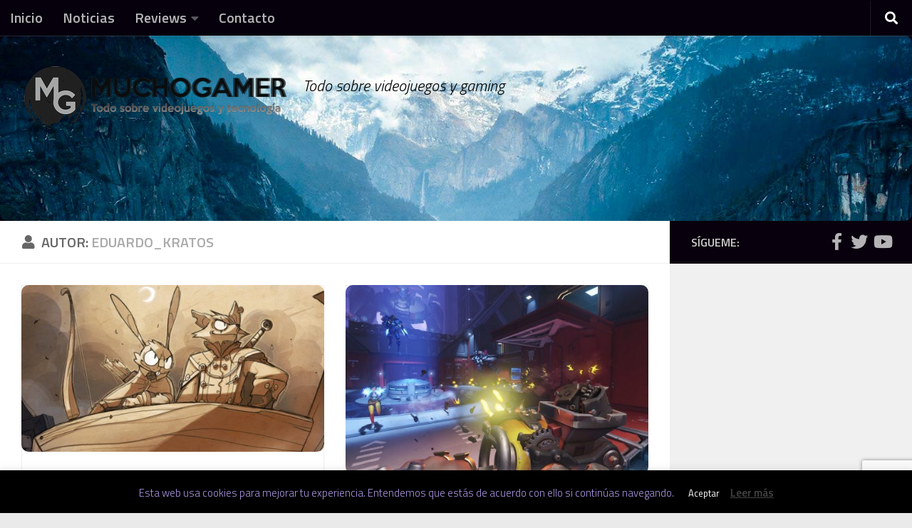

--- FILE ---
content_type: text/html; charset=UTF-8
request_url: https://muchogamer.com/author/eduardo_kratos/
body_size: 22964
content:
<!DOCTYPE html>
<html class="no-js" lang="es">
<head>
<meta charset="UTF-8">
<meta name="viewport" content="width=device-width, initial-scale=1.0">
<link rel="profile" href="https://gmpg.org/xfn/11" />
<link rel="pingback" href="https://muchogamer.com/xmlrpc.php">
<style id="wfc-base-style" type="text/css">
.wfc-reset-menu-item-first-letter .navbar .nav>li>a:first-letter {font-size: inherit;}.format-icon:before {color: #5A5A5A;}article .format-icon.tc-hide-icon:before, .safari article.format-video .format-icon.tc-hide-icon:before, .chrome article.format-video .format-icon.tc-hide-icon:before, .safari article.format-image .format-icon.tc-hide-icon:before, .chrome article.format-image .format-icon.tc-hide-icon:before, .safari article.format-gallery .format-icon.tc-hide-icon:before, .safari article.attachment .format-icon.tc-hide-icon:before, .chrome article.format-gallery .format-icon.tc-hide-icon:before, .chrome article.attachment .format-icon.tc-hide-icon:before {content: none!important;}h2#tc-comment-title.tc-hide-icon:before {content: none!important;}.archive .archive-header h1.format-icon.tc-hide-icon:before {content: none!important;}.tc-sidebar h3.widget-title.tc-hide-icon:before {content: none!important;}.footer-widgets h3.widget-title.tc-hide-icon:before {content: none!important;}.tc-hide-icon i, i.tc-hide-icon {display: none !important;}.carousel-control {font-family: "Helvetica Neue", Helvetica, Arial, sans-serif;}.social-block a {font-size: 18px;}footer#footer .colophon .social-block a {font-size: 16px;}.social-block.widget_social a {font-size: 14px;}
</style>
<meta name='robots' content='noindex, follow' />
<style>img:is([sizes="auto" i], [sizes^="auto," i]) { contain-intrinsic-size: 3000px 1500px }</style>
<script>document.documentElement.className = document.documentElement.className.replace("no-js","js");</script>
<!-- This site is optimized with the Yoast SEO plugin v26.0 - https://yoast.com/wordpress/plugins/seo/ -->
<title>eduardo_kratos, autor en MuchoGamer</title>
<meta name="description" content="eduardo_kratos | MuchoGamer" />
<meta property="og:locale" content="es_ES" />
<meta property="og:type" content="profile" />
<meta property="og:title" content="eduardo_kratos, autor en MuchoGamer" />
<meta property="og:description" content="eduardo_kratos | MuchoGamer" />
<meta property="og:url" content="https://muchogamer.com/author/eduardo_kratos/" />
<meta property="og:site_name" content="MuchoGamer" />
<meta property="og:image" content="https://secure.gravatar.com/avatar/da68b3ce679fa361189c54711293e963?s=500&d=mm&r=g" />
<meta name="twitter:card" content="summary_large_image" />
<script type="application/ld+json" class="yoast-schema-graph">{"@context":"https://schema.org","@graph":[{"@type":"ProfilePage","@id":"https://muchogamer.com/author/eduardo_kratos/","url":"https://muchogamer.com/author/eduardo_kratos/","name":"eduardo_kratos, autor en MuchoGamer","isPartOf":{"@id":"https://muchogamer.com/#website"},"primaryImageOfPage":{"@id":"https://muchogamer.com/author/eduardo_kratos/#primaryimage"},"image":{"@id":"https://muchogamer.com/author/eduardo_kratos/#primaryimage"},"thumbnailUrl":"https://muchogamer.com/wp-content/uploads/2016/07/1.jpg","description":"eduardo_kratos | MuchoGamer","breadcrumb":{"@id":"https://muchogamer.com/author/eduardo_kratos/#breadcrumb"},"inLanguage":"es","potentialAction":[{"@type":"ReadAction","target":["https://muchogamer.com/author/eduardo_kratos/"]}]},{"@type":"ImageObject","inLanguage":"es","@id":"https://muchogamer.com/author/eduardo_kratos/#primaryimage","url":"https://muchogamer.com/wp-content/uploads/2016/07/1.jpg","contentUrl":"https://muchogamer.com/wp-content/uploads/2016/07/1.jpg","width":1871,"height":1033},{"@type":"BreadcrumbList","@id":"https://muchogamer.com/author/eduardo_kratos/#breadcrumb","itemListElement":[{"@type":"ListItem","position":1,"name":"Portada","item":"https://muchogamer.com/"},{"@type":"ListItem","position":2,"name":"Archivo de eduardo_kratos"}]},{"@type":"WebSite","@id":"https://muchogamer.com/#website","url":"https://muchogamer.com/","name":"MuchoGamer","description":"Todo sobre videojuegos y gaming","publisher":{"@id":"https://muchogamer.com/#organization"},"potentialAction":[{"@type":"SearchAction","target":{"@type":"EntryPoint","urlTemplate":"https://muchogamer.com/?s={search_term_string}"},"query-input":{"@type":"PropertyValueSpecification","valueRequired":true,"valueName":"search_term_string"}}],"inLanguage":"es"},{"@type":"Organization","@id":"https://muchogamer.com/#organization","name":"Muchogamer","url":"https://muchogamer.com/","logo":{"@type":"ImageObject","inLanguage":"es","@id":"https://muchogamer.com/#/schema/logo/image/","url":"https://muchogamer.com/wp-content/uploads/2019/08/Logo-muchogamer-largo.png","contentUrl":"https://muchogamer.com/wp-content/uploads/2019/08/Logo-muchogamer-largo.png","width":375,"height":94,"caption":"Muchogamer"},"image":{"@id":"https://muchogamer.com/#/schema/logo/image/"}},{"@type":"Person","@id":"https://muchogamer.com/#/schema/person/91bd900462d4d16f0e530c485dfee5ac","name":"eduardo_kratos","image":{"@type":"ImageObject","inLanguage":"es","@id":"https://muchogamer.com/#/schema/person/image/","url":"https://secure.gravatar.com/avatar/a7510ccd95407528cc288f133ab7db2acc38511ceb8f3562384e7809c12408a2?s=96&d=mm&r=g","contentUrl":"https://secure.gravatar.com/avatar/a7510ccd95407528cc288f133ab7db2acc38511ceb8f3562384e7809c12408a2?s=96&d=mm&r=g","caption":"eduardo_kratos"},"description":"Amante de los videojuegos y del cine. ID PSN: eduardo_kratos","mainEntityOfPage":{"@id":"https://muchogamer.com/author/eduardo_kratos/"}}]}</script>
<!-- / Yoast SEO plugin. -->
<link rel='preconnect' href='//www.google-analytics.com' />
<link rel="alternate" type="application/rss+xml" title="MuchoGamer &raquo; Feed" href="https://muchogamer.com/feed/" />
<link rel="alternate" type="application/rss+xml" title="MuchoGamer &raquo; Feed de los comentarios" href="https://muchogamer.com/comments/feed/" />
<link id="hu-user-gfont" href="//fonts.googleapis.com/css?family=Titillium+Web:400,400italic,300italic,300,600&subset=latin,latin-ext" rel="stylesheet" type="text/css"><link rel="alternate" type="application/rss+xml" title="MuchoGamer &raquo; Feed de entradas de eduardo_kratos" href="https://muchogamer.com/author/eduardo_kratos/feed/" />
<!-- This site uses the Google Analytics by MonsterInsights plugin v9.8.0 - Using Analytics tracking - https://www.monsterinsights.com/ -->
<script src="//www.googletagmanager.com/gtag/js?id=G-SKG8DL0BPM"  data-cfasync="false" data-wpfc-render="false" async></script>
<script data-cfasync="false" data-wpfc-render="false">
var mi_version = '9.8.0';
var mi_track_user = true;
var mi_no_track_reason = '';
var MonsterInsightsDefaultLocations = {"page_location":"https:\/\/muchogamer.com\/author\/eduardo_kratos\/"};
if ( typeof MonsterInsightsPrivacyGuardFilter === 'function' ) {
var MonsterInsightsLocations = (typeof MonsterInsightsExcludeQuery === 'object') ? MonsterInsightsPrivacyGuardFilter( MonsterInsightsExcludeQuery ) : MonsterInsightsPrivacyGuardFilter( MonsterInsightsDefaultLocations );
} else {
var MonsterInsightsLocations = (typeof MonsterInsightsExcludeQuery === 'object') ? MonsterInsightsExcludeQuery : MonsterInsightsDefaultLocations;
}
var disableStrs = [
'ga-disable-G-SKG8DL0BPM',
];
/* Function to detect opted out users */
function __gtagTrackerIsOptedOut() {
for (var index = 0; index < disableStrs.length; index++) {
if (document.cookie.indexOf(disableStrs[index] + '=true') > -1) {
return true;
}
}
return false;
}
/* Disable tracking if the opt-out cookie exists. */
if (__gtagTrackerIsOptedOut()) {
for (var index = 0; index < disableStrs.length; index++) {
window[disableStrs[index]] = true;
}
}
/* Opt-out function */
function __gtagTrackerOptout() {
for (var index = 0; index < disableStrs.length; index++) {
document.cookie = disableStrs[index] + '=true; expires=Thu, 31 Dec 2099 23:59:59 UTC; path=/';
window[disableStrs[index]] = true;
}
}
if ('undefined' === typeof gaOptout) {
function gaOptout() {
__gtagTrackerOptout();
}
}
window.dataLayer = window.dataLayer || [];
window.MonsterInsightsDualTracker = {
helpers: {},
trackers: {},
};
if (mi_track_user) {
function __gtagDataLayer() {
dataLayer.push(arguments);
}
function __gtagTracker(type, name, parameters) {
if (!parameters) {
parameters = {};
}
if (parameters.send_to) {
__gtagDataLayer.apply(null, arguments);
return;
}
if (type === 'event') {
parameters.send_to = monsterinsights_frontend.v4_id;
var hookName = name;
if (typeof parameters['event_category'] !== 'undefined') {
hookName = parameters['event_category'] + ':' + name;
}
if (typeof MonsterInsightsDualTracker.trackers[hookName] !== 'undefined') {
MonsterInsightsDualTracker.trackers[hookName](parameters);
} else {
__gtagDataLayer('event', name, parameters);
}
} else {
__gtagDataLayer.apply(null, arguments);
}
}
__gtagTracker('js', new Date());
__gtagTracker('set', {
'developer_id.dZGIzZG': true,
});
if ( MonsterInsightsLocations.page_location ) {
__gtagTracker('set', MonsterInsightsLocations);
}
__gtagTracker('config', 'G-SKG8DL0BPM', {"forceSSL":"true"} );
window.gtag = __gtagTracker;										(function () {
/* https://developers.google.com/analytics/devguides/collection/analyticsjs/ */
/* ga and __gaTracker compatibility shim. */
var noopfn = function () {
return null;
};
var newtracker = function () {
return new Tracker();
};
var Tracker = function () {
return null;
};
var p = Tracker.prototype;
p.get = noopfn;
p.set = noopfn;
p.send = function () {
var args = Array.prototype.slice.call(arguments);
args.unshift('send');
__gaTracker.apply(null, args);
};
var __gaTracker = function () {
var len = arguments.length;
if (len === 0) {
return;
}
var f = arguments[len - 1];
if (typeof f !== 'object' || f === null || typeof f.hitCallback !== 'function') {
if ('send' === arguments[0]) {
var hitConverted, hitObject = false, action;
if ('event' === arguments[1]) {
if ('undefined' !== typeof arguments[3]) {
hitObject = {
'eventAction': arguments[3],
'eventCategory': arguments[2],
'eventLabel': arguments[4],
'value': arguments[5] ? arguments[5] : 1,
}
}
}
if ('pageview' === arguments[1]) {
if ('undefined' !== typeof arguments[2]) {
hitObject = {
'eventAction': 'page_view',
'page_path': arguments[2],
}
}
}
if (typeof arguments[2] === 'object') {
hitObject = arguments[2];
}
if (typeof arguments[5] === 'object') {
Object.assign(hitObject, arguments[5]);
}
if ('undefined' !== typeof arguments[1].hitType) {
hitObject = arguments[1];
if ('pageview' === hitObject.hitType) {
hitObject.eventAction = 'page_view';
}
}
if (hitObject) {
action = 'timing' === arguments[1].hitType ? 'timing_complete' : hitObject.eventAction;
hitConverted = mapArgs(hitObject);
__gtagTracker('event', action, hitConverted);
}
}
return;
}
function mapArgs(args) {
var arg, hit = {};
var gaMap = {
'eventCategory': 'event_category',
'eventAction': 'event_action',
'eventLabel': 'event_label',
'eventValue': 'event_value',
'nonInteraction': 'non_interaction',
'timingCategory': 'event_category',
'timingVar': 'name',
'timingValue': 'value',
'timingLabel': 'event_label',
'page': 'page_path',
'location': 'page_location',
'title': 'page_title',
'referrer' : 'page_referrer',
};
for (arg in args) {
if (!(!args.hasOwnProperty(arg) || !gaMap.hasOwnProperty(arg))) {
hit[gaMap[arg]] = args[arg];
} else {
hit[arg] = args[arg];
}
}
return hit;
}
try {
f.hitCallback();
} catch (ex) {
}
};
__gaTracker.create = newtracker;
__gaTracker.getByName = newtracker;
__gaTracker.getAll = function () {
return [];
};
__gaTracker.remove = noopfn;
__gaTracker.loaded = true;
window['__gaTracker'] = __gaTracker;
})();
} else {
console.log("");
(function () {
function __gtagTracker() {
return null;
}
window['__gtagTracker'] = __gtagTracker;
window['gtag'] = __gtagTracker;
})();
}
</script>
<!-- / Google Analytics by MonsterInsights -->
<script>
window._wpemojiSettings = {"baseUrl":"https:\/\/s.w.org\/images\/core\/emoji\/16.0.1\/72x72\/","ext":".png","svgUrl":"https:\/\/s.w.org\/images\/core\/emoji\/16.0.1\/svg\/","svgExt":".svg","source":{"concatemoji":"https:\/\/muchogamer.com\/wp-includes\/js\/wp-emoji-release.min.js?ver=6.8.2"}};
/*! This file is auto-generated */
!function(s,n){var o,i,e;function c(e){try{var t={supportTests:e,timestamp:(new Date).valueOf()};sessionStorage.setItem(o,JSON.stringify(t))}catch(e){}}function p(e,t,n){e.clearRect(0,0,e.canvas.width,e.canvas.height),e.fillText(t,0,0);var t=new Uint32Array(e.getImageData(0,0,e.canvas.width,e.canvas.height).data),a=(e.clearRect(0,0,e.canvas.width,e.canvas.height),e.fillText(n,0,0),new Uint32Array(e.getImageData(0,0,e.canvas.width,e.canvas.height).data));return t.every(function(e,t){return e===a[t]})}function u(e,t){e.clearRect(0,0,e.canvas.width,e.canvas.height),e.fillText(t,0,0);for(var n=e.getImageData(16,16,1,1),a=0;a<n.data.length;a++)if(0!==n.data[a])return!1;return!0}function f(e,t,n,a){switch(t){case"flag":return n(e,"\ud83c\udff3\ufe0f\u200d\u26a7\ufe0f","\ud83c\udff3\ufe0f\u200b\u26a7\ufe0f")?!1:!n(e,"\ud83c\udde8\ud83c\uddf6","\ud83c\udde8\u200b\ud83c\uddf6")&&!n(e,"\ud83c\udff4\udb40\udc67\udb40\udc62\udb40\udc65\udb40\udc6e\udb40\udc67\udb40\udc7f","\ud83c\udff4\u200b\udb40\udc67\u200b\udb40\udc62\u200b\udb40\udc65\u200b\udb40\udc6e\u200b\udb40\udc67\u200b\udb40\udc7f");case"emoji":return!a(e,"\ud83e\udedf")}return!1}function g(e,t,n,a){var r="undefined"!=typeof WorkerGlobalScope&&self instanceof WorkerGlobalScope?new OffscreenCanvas(300,150):s.createElement("canvas"),o=r.getContext("2d",{willReadFrequently:!0}),i=(o.textBaseline="top",o.font="600 32px Arial",{});return e.forEach(function(e){i[e]=t(o,e,n,a)}),i}function t(e){var t=s.createElement("script");t.src=e,t.defer=!0,s.head.appendChild(t)}"undefined"!=typeof Promise&&(o="wpEmojiSettingsSupports",i=["flag","emoji"],n.supports={everything:!0,everythingExceptFlag:!0},e=new Promise(function(e){s.addEventListener("DOMContentLoaded",e,{once:!0})}),new Promise(function(t){var n=function(){try{var e=JSON.parse(sessionStorage.getItem(o));if("object"==typeof e&&"number"==typeof e.timestamp&&(new Date).valueOf()<e.timestamp+604800&&"object"==typeof e.supportTests)return e.supportTests}catch(e){}return null}();if(!n){if("undefined"!=typeof Worker&&"undefined"!=typeof OffscreenCanvas&&"undefined"!=typeof URL&&URL.createObjectURL&&"undefined"!=typeof Blob)try{var e="postMessage("+g.toString()+"("+[JSON.stringify(i),f.toString(),p.toString(),u.toString()].join(",")+"));",a=new Blob([e],{type:"text/javascript"}),r=new Worker(URL.createObjectURL(a),{name:"wpTestEmojiSupports"});return void(r.onmessage=function(e){c(n=e.data),r.terminate(),t(n)})}catch(e){}c(n=g(i,f,p,u))}t(n)}).then(function(e){for(var t in e)n.supports[t]=e[t],n.supports.everything=n.supports.everything&&n.supports[t],"flag"!==t&&(n.supports.everythingExceptFlag=n.supports.everythingExceptFlag&&n.supports[t]);n.supports.everythingExceptFlag=n.supports.everythingExceptFlag&&!n.supports.flag,n.DOMReady=!1,n.readyCallback=function(){n.DOMReady=!0}}).then(function(){return e}).then(function(){var e;n.supports.everything||(n.readyCallback(),(e=n.source||{}).concatemoji?t(e.concatemoji):e.wpemoji&&e.twemoji&&(t(e.twemoji),t(e.wpemoji)))}))}((window,document),window._wpemojiSettings);
</script>
<link rel='stylesheet' id='twb-open-sans-css' href='https://fonts.googleapis.com/css?family=Open+Sans%3A300%2C400%2C500%2C600%2C700%2C800&#038;display=swap&#038;ver=6.8.2' media='all' />
<!-- <link rel='stylesheet' id='twbbwg-global-css' href='https://muchogamer.com/wp-content/plugins/photo-gallery/booster/assets/css/global.css?ver=1.0.0' media='all' /> -->
<link rel="stylesheet" type="text/css" href="//muchogamer.com/wp-content/cache/wpfc-minified/jmhna84e/e7ixy.css" media="all"/>
<style id='wp-emoji-styles-inline-css'>
img.wp-smiley, img.emoji {
display: inline !important;
border: none !important;
box-shadow: none !important;
height: 1em !important;
width: 1em !important;
margin: 0 0.07em !important;
vertical-align: -0.1em !important;
background: none !important;
padding: 0 !important;
}
</style>
<!-- <link rel='stylesheet' id='wp-block-library-css' href='https://muchogamer.com/wp-includes/css/dist/block-library/style.min.css?ver=6.8.2' media='all' /> -->
<link rel="stylesheet" type="text/css" href="//muchogamer.com/wp-content/cache/wpfc-minified/8hw3kxcp/e7ixy.css" media="all"/>
<style id='classic-theme-styles-inline-css'>
/*! This file is auto-generated */
.wp-block-button__link{color:#fff;background-color:#32373c;border-radius:9999px;box-shadow:none;text-decoration:none;padding:calc(.667em + 2px) calc(1.333em + 2px);font-size:1.125em}.wp-block-file__button{background:#32373c;color:#fff;text-decoration:none}
</style>
<style id='wpecounter-most-viewed-block-style-inline-css'>
.mvpb-post-list {
margin: 0;
list-style: none;
}
</style>
<style id='global-styles-inline-css'>
:root{--wp--preset--aspect-ratio--square: 1;--wp--preset--aspect-ratio--4-3: 4/3;--wp--preset--aspect-ratio--3-4: 3/4;--wp--preset--aspect-ratio--3-2: 3/2;--wp--preset--aspect-ratio--2-3: 2/3;--wp--preset--aspect-ratio--16-9: 16/9;--wp--preset--aspect-ratio--9-16: 9/16;--wp--preset--color--black: #000000;--wp--preset--color--cyan-bluish-gray: #abb8c3;--wp--preset--color--white: #ffffff;--wp--preset--color--pale-pink: #f78da7;--wp--preset--color--vivid-red: #cf2e2e;--wp--preset--color--luminous-vivid-orange: #ff6900;--wp--preset--color--luminous-vivid-amber: #fcb900;--wp--preset--color--light-green-cyan: #7bdcb5;--wp--preset--color--vivid-green-cyan: #00d084;--wp--preset--color--pale-cyan-blue: #8ed1fc;--wp--preset--color--vivid-cyan-blue: #0693e3;--wp--preset--color--vivid-purple: #9b51e0;--wp--preset--gradient--vivid-cyan-blue-to-vivid-purple: linear-gradient(135deg,rgba(6,147,227,1) 0%,rgb(155,81,224) 100%);--wp--preset--gradient--light-green-cyan-to-vivid-green-cyan: linear-gradient(135deg,rgb(122,220,180) 0%,rgb(0,208,130) 100%);--wp--preset--gradient--luminous-vivid-amber-to-luminous-vivid-orange: linear-gradient(135deg,rgba(252,185,0,1) 0%,rgba(255,105,0,1) 100%);--wp--preset--gradient--luminous-vivid-orange-to-vivid-red: linear-gradient(135deg,rgba(255,105,0,1) 0%,rgb(207,46,46) 100%);--wp--preset--gradient--very-light-gray-to-cyan-bluish-gray: linear-gradient(135deg,rgb(238,238,238) 0%,rgb(169,184,195) 100%);--wp--preset--gradient--cool-to-warm-spectrum: linear-gradient(135deg,rgb(74,234,220) 0%,rgb(151,120,209) 20%,rgb(207,42,186) 40%,rgb(238,44,130) 60%,rgb(251,105,98) 80%,rgb(254,248,76) 100%);--wp--preset--gradient--blush-light-purple: linear-gradient(135deg,rgb(255,206,236) 0%,rgb(152,150,240) 100%);--wp--preset--gradient--blush-bordeaux: linear-gradient(135deg,rgb(254,205,165) 0%,rgb(254,45,45) 50%,rgb(107,0,62) 100%);--wp--preset--gradient--luminous-dusk: linear-gradient(135deg,rgb(255,203,112) 0%,rgb(199,81,192) 50%,rgb(65,88,208) 100%);--wp--preset--gradient--pale-ocean: linear-gradient(135deg,rgb(255,245,203) 0%,rgb(182,227,212) 50%,rgb(51,167,181) 100%);--wp--preset--gradient--electric-grass: linear-gradient(135deg,rgb(202,248,128) 0%,rgb(113,206,126) 100%);--wp--preset--gradient--midnight: linear-gradient(135deg,rgb(2,3,129) 0%,rgb(40,116,252) 100%);--wp--preset--font-size--small: 13px;--wp--preset--font-size--medium: 20px;--wp--preset--font-size--large: 36px;--wp--preset--font-size--x-large: 42px;--wp--preset--spacing--20: 0.44rem;--wp--preset--spacing--30: 0.67rem;--wp--preset--spacing--40: 1rem;--wp--preset--spacing--50: 1.5rem;--wp--preset--spacing--60: 2.25rem;--wp--preset--spacing--70: 3.38rem;--wp--preset--spacing--80: 5.06rem;--wp--preset--shadow--natural: 6px 6px 9px rgba(0, 0, 0, 0.2);--wp--preset--shadow--deep: 12px 12px 50px rgba(0, 0, 0, 0.4);--wp--preset--shadow--sharp: 6px 6px 0px rgba(0, 0, 0, 0.2);--wp--preset--shadow--outlined: 6px 6px 0px -3px rgba(255, 255, 255, 1), 6px 6px rgba(0, 0, 0, 1);--wp--preset--shadow--crisp: 6px 6px 0px rgba(0, 0, 0, 1);}:where(.is-layout-flex){gap: 0.5em;}:where(.is-layout-grid){gap: 0.5em;}body .is-layout-flex{display: flex;}.is-layout-flex{flex-wrap: wrap;align-items: center;}.is-layout-flex > :is(*, div){margin: 0;}body .is-layout-grid{display: grid;}.is-layout-grid > :is(*, div){margin: 0;}:where(.wp-block-columns.is-layout-flex){gap: 2em;}:where(.wp-block-columns.is-layout-grid){gap: 2em;}:where(.wp-block-post-template.is-layout-flex){gap: 1.25em;}:where(.wp-block-post-template.is-layout-grid){gap: 1.25em;}.has-black-color{color: var(--wp--preset--color--black) !important;}.has-cyan-bluish-gray-color{color: var(--wp--preset--color--cyan-bluish-gray) !important;}.has-white-color{color: var(--wp--preset--color--white) !important;}.has-pale-pink-color{color: var(--wp--preset--color--pale-pink) !important;}.has-vivid-red-color{color: var(--wp--preset--color--vivid-red) !important;}.has-luminous-vivid-orange-color{color: var(--wp--preset--color--luminous-vivid-orange) !important;}.has-luminous-vivid-amber-color{color: var(--wp--preset--color--luminous-vivid-amber) !important;}.has-light-green-cyan-color{color: var(--wp--preset--color--light-green-cyan) !important;}.has-vivid-green-cyan-color{color: var(--wp--preset--color--vivid-green-cyan) !important;}.has-pale-cyan-blue-color{color: var(--wp--preset--color--pale-cyan-blue) !important;}.has-vivid-cyan-blue-color{color: var(--wp--preset--color--vivid-cyan-blue) !important;}.has-vivid-purple-color{color: var(--wp--preset--color--vivid-purple) !important;}.has-black-background-color{background-color: var(--wp--preset--color--black) !important;}.has-cyan-bluish-gray-background-color{background-color: var(--wp--preset--color--cyan-bluish-gray) !important;}.has-white-background-color{background-color: var(--wp--preset--color--white) !important;}.has-pale-pink-background-color{background-color: var(--wp--preset--color--pale-pink) !important;}.has-vivid-red-background-color{background-color: var(--wp--preset--color--vivid-red) !important;}.has-luminous-vivid-orange-background-color{background-color: var(--wp--preset--color--luminous-vivid-orange) !important;}.has-luminous-vivid-amber-background-color{background-color: var(--wp--preset--color--luminous-vivid-amber) !important;}.has-light-green-cyan-background-color{background-color: var(--wp--preset--color--light-green-cyan) !important;}.has-vivid-green-cyan-background-color{background-color: var(--wp--preset--color--vivid-green-cyan) !important;}.has-pale-cyan-blue-background-color{background-color: var(--wp--preset--color--pale-cyan-blue) !important;}.has-vivid-cyan-blue-background-color{background-color: var(--wp--preset--color--vivid-cyan-blue) !important;}.has-vivid-purple-background-color{background-color: var(--wp--preset--color--vivid-purple) !important;}.has-black-border-color{border-color: var(--wp--preset--color--black) !important;}.has-cyan-bluish-gray-border-color{border-color: var(--wp--preset--color--cyan-bluish-gray) !important;}.has-white-border-color{border-color: var(--wp--preset--color--white) !important;}.has-pale-pink-border-color{border-color: var(--wp--preset--color--pale-pink) !important;}.has-vivid-red-border-color{border-color: var(--wp--preset--color--vivid-red) !important;}.has-luminous-vivid-orange-border-color{border-color: var(--wp--preset--color--luminous-vivid-orange) !important;}.has-luminous-vivid-amber-border-color{border-color: var(--wp--preset--color--luminous-vivid-amber) !important;}.has-light-green-cyan-border-color{border-color: var(--wp--preset--color--light-green-cyan) !important;}.has-vivid-green-cyan-border-color{border-color: var(--wp--preset--color--vivid-green-cyan) !important;}.has-pale-cyan-blue-border-color{border-color: var(--wp--preset--color--pale-cyan-blue) !important;}.has-vivid-cyan-blue-border-color{border-color: var(--wp--preset--color--vivid-cyan-blue) !important;}.has-vivid-purple-border-color{border-color: var(--wp--preset--color--vivid-purple) !important;}.has-vivid-cyan-blue-to-vivid-purple-gradient-background{background: var(--wp--preset--gradient--vivid-cyan-blue-to-vivid-purple) !important;}.has-light-green-cyan-to-vivid-green-cyan-gradient-background{background: var(--wp--preset--gradient--light-green-cyan-to-vivid-green-cyan) !important;}.has-luminous-vivid-amber-to-luminous-vivid-orange-gradient-background{background: var(--wp--preset--gradient--luminous-vivid-amber-to-luminous-vivid-orange) !important;}.has-luminous-vivid-orange-to-vivid-red-gradient-background{background: var(--wp--preset--gradient--luminous-vivid-orange-to-vivid-red) !important;}.has-very-light-gray-to-cyan-bluish-gray-gradient-background{background: var(--wp--preset--gradient--very-light-gray-to-cyan-bluish-gray) !important;}.has-cool-to-warm-spectrum-gradient-background{background: var(--wp--preset--gradient--cool-to-warm-spectrum) !important;}.has-blush-light-purple-gradient-background{background: var(--wp--preset--gradient--blush-light-purple) !important;}.has-blush-bordeaux-gradient-background{background: var(--wp--preset--gradient--blush-bordeaux) !important;}.has-luminous-dusk-gradient-background{background: var(--wp--preset--gradient--luminous-dusk) !important;}.has-pale-ocean-gradient-background{background: var(--wp--preset--gradient--pale-ocean) !important;}.has-electric-grass-gradient-background{background: var(--wp--preset--gradient--electric-grass) !important;}.has-midnight-gradient-background{background: var(--wp--preset--gradient--midnight) !important;}.has-small-font-size{font-size: var(--wp--preset--font-size--small) !important;}.has-medium-font-size{font-size: var(--wp--preset--font-size--medium) !important;}.has-large-font-size{font-size: var(--wp--preset--font-size--large) !important;}.has-x-large-font-size{font-size: var(--wp--preset--font-size--x-large) !important;}
:where(.wp-block-post-template.is-layout-flex){gap: 1.25em;}:where(.wp-block-post-template.is-layout-grid){gap: 1.25em;}
:where(.wp-block-columns.is-layout-flex){gap: 2em;}:where(.wp-block-columns.is-layout-grid){gap: 2em;}
:root :where(.wp-block-pullquote){font-size: 1.5em;line-height: 1.6;}
</style>
<!-- <link rel='stylesheet' id='contact-form-7-css' href='https://muchogamer.com/wp-content/plugins/contact-form-7/includes/css/styles.css?ver=6.1.1' media='all' /> -->
<!-- <link rel='stylesheet' id='cookie-law-info-css' href='https://muchogamer.com/wp-content/plugins/cookie-law-info/legacy/public/css/cookie-law-info-public.css?ver=3.3.5' media='all' /> -->
<!-- <link rel='stylesheet' id='cookie-law-info-gdpr-css' href='https://muchogamer.com/wp-content/plugins/cookie-law-info/legacy/public/css/cookie-law-info-gdpr.css?ver=3.3.5' media='all' /> -->
<!-- <link rel='stylesheet' id='bwg_fonts-css' href='https://muchogamer.com/wp-content/plugins/photo-gallery/css/bwg-fonts/fonts.css?ver=0.0.1' media='all' /> -->
<!-- <link rel='stylesheet' id='sumoselect-css' href='https://muchogamer.com/wp-content/plugins/photo-gallery/css/sumoselect.min.css?ver=3.4.6' media='all' /> -->
<!-- <link rel='stylesheet' id='mCustomScrollbar-css' href='https://muchogamer.com/wp-content/plugins/photo-gallery/css/jquery.mCustomScrollbar.min.css?ver=3.1.5' media='all' /> -->
<!-- <link rel='stylesheet' id='bwg_frontend-css' href='https://muchogamer.com/wp-content/plugins/photo-gallery/css/styles.min.css?ver=1.8.35' media='all' /> -->
<!-- <link rel='stylesheet' id='dashicons-css' href='https://muchogamer.com/wp-includes/css/dashicons.min.css?ver=6.8.2' media='all' /> -->
<!-- <link rel='stylesheet' id='thickbox-css' href='https://muchogamer.com/wp-includes/js/thickbox/thickbox.css?ver=6.8.2' media='all' /> -->
<!-- <link rel='stylesheet' id='ez-toc-css' href='https://muchogamer.com/wp-content/plugins/easy-table-of-contents/assets/css/screen.min.css?ver=2.0.76' media='all' /> -->
<link rel="stylesheet" type="text/css" href="//muchogamer.com/wp-content/cache/wpfc-minified/8k5k5fkg/e7ixy.css" media="all"/>
<style id='ez-toc-inline-css'>
div#ez-toc-container .ez-toc-title {font-size: 120%;}div#ez-toc-container .ez-toc-title {font-weight: 500;}div#ez-toc-container ul li , div#ez-toc-container ul li a {font-size: 95%;}div#ez-toc-container ul li , div#ez-toc-container ul li a {font-weight: 500;}div#ez-toc-container nav ul ul li {font-size: 90%;}
.ez-toc-container-direction {direction: ltr;}.ez-toc-counter ul{counter-reset: item ;}.ez-toc-counter nav ul li a::before {content: counters(item, '.', decimal) '. ';display: inline-block;counter-increment: item;flex-grow: 0;flex-shrink: 0;margin-right: .2em; float: left; }.ez-toc-widget-direction {direction: ltr;}.ez-toc-widget-container ul{counter-reset: item ;}.ez-toc-widget-container nav ul li a::before {content: counters(item, '.', decimal) '. ';display: inline-block;counter-increment: item;flex-grow: 0;flex-shrink: 0;margin-right: .2em; float: left; }
</style>
<!-- <link rel='stylesheet' id='hph-front-style-css' href='https://muchogamer.com/wp-content/themes/hueman-pro/addons/assets/front/css/hph-front.min.css?ver=1.4.29' media='all' /> -->
<!-- <link rel='stylesheet' id='hueman-main-style-css' href='https://muchogamer.com/wp-content/themes/hueman-pro/assets/front/css/main.min.css?ver=1.4.29' media='all' /> -->
<link rel="stylesheet" type="text/css" href="//muchogamer.com/wp-content/cache/wpfc-minified/1r6t7kqr/e7ixy.css" media="all"/>
<style id='hueman-main-style-inline-css'>
body { font-family:'Titillium Web', Arial, sans-serif;font-size:1.25rem }@media only screen and (min-width: 720px) {
.nav > li { font-size:1.25rem; }
}::selection { background-color: #08000c; }
::-moz-selection { background-color: #08000c; }a,a>span.hu-external::after,.themeform label .required,#flexslider-featured .flex-direction-nav .flex-next:hover,#flexslider-featured .flex-direction-nav .flex-prev:hover,.post-hover:hover .post-title a,.post-title a:hover,.sidebar.s1 .post-nav li a:hover i,.content .post-nav li a:hover i,.post-related a:hover,.sidebar.s1 .widget_rss ul li a,#footer .widget_rss ul li a,.sidebar.s1 .widget_calendar a,#footer .widget_calendar a,.sidebar.s1 .alx-tab .tab-item-category a,.sidebar.s1 .alx-posts .post-item-category a,.sidebar.s1 .alx-tab li:hover .tab-item-title a,.sidebar.s1 .alx-tab li:hover .tab-item-comment a,.sidebar.s1 .alx-posts li:hover .post-item-title a,#footer .alx-tab .tab-item-category a,#footer .alx-posts .post-item-category a,#footer .alx-tab li:hover .tab-item-title a,#footer .alx-tab li:hover .tab-item-comment a,#footer .alx-posts li:hover .post-item-title a,.comment-tabs li.active a,.comment-awaiting-moderation,.child-menu a:hover,.child-menu .current_page_item > a,.wp-pagenavi a{ color: #08000c; }input[type="submit"],.themeform button[type="submit"],.sidebar.s1 .sidebar-top,.sidebar.s1 .sidebar-toggle,#flexslider-featured .flex-control-nav li a.flex-active,.post-tags a:hover,.sidebar.s1 .widget_calendar caption,#footer .widget_calendar caption,.author-bio .bio-avatar:after,.commentlist li.bypostauthor > .comment-body:after,.commentlist li.comment-author-admin > .comment-body:after{ background-color: #08000c; }.post-format .format-container { border-color: #08000c; }.sidebar.s1 .alx-tabs-nav li.active a,#footer .alx-tabs-nav li.active a,.comment-tabs li.active a,.wp-pagenavi a:hover,.wp-pagenavi a:active,.wp-pagenavi span.current{ border-bottom-color: #08000c!important; }.sidebar.s2 .post-nav li a:hover i,
.sidebar.s2 .widget_rss ul li a,
.sidebar.s2 .widget_calendar a,
.sidebar.s2 .alx-tab .tab-item-category a,
.sidebar.s2 .alx-posts .post-item-category a,
.sidebar.s2 .alx-tab li:hover .tab-item-title a,
.sidebar.s2 .alx-tab li:hover .tab-item-comment a,
.sidebar.s2 .alx-posts li:hover .post-item-title a { color: #333333; }
.sidebar.s2 .sidebar-top,.sidebar.s2 .sidebar-toggle,.post-comments,.jp-play-bar,.jp-volume-bar-value,.sidebar.s2 .widget_calendar caption{ background-color: #333333; }.sidebar.s2 .alx-tabs-nav li.active a { border-bottom-color: #333333; }
.post-comments::before { border-right-color: #333333; }
.search-expand,
#nav-topbar.nav-container { background-color: #05000c!important}@media only screen and (min-width: 720px) {
#nav-topbar .nav ul { background-color: #05000c!important; }
}#header { background-color: #04000c; }
@media only screen and (min-width: 720px) {
#nav-header .nav ul { background-color: #04000c; }
}
#header #nav-mobile { background-color: #08000c!important; }#nav-header.nav-container, #main-header-search .search-expand { background-color: #333333; }
@media only screen and (min-width: 720px) {
#nav-header .nav ul { background-color: #333333; }
}
#footer-bottom { background-color: #333333; }.site-title a img { max-height: 125px; }img { -webkit-border-radius: 10px; border-radius: 10px; }
</style>
<!-- <link rel='stylesheet' id='hueman-font-awesome-css' href='https://muchogamer.com/wp-content/themes/hueman-pro/assets/front/css/font-awesome.min.css?ver=1.4.29' media='all' /> -->
<!-- <link rel='stylesheet' id='lazyload-video-css-css' href='https://muchogamer.com/wp-content/plugins/lazy-load-for-videos/public/css/lazyload-shared.css?ver=2.18.9' media='all' /> -->
<link rel="stylesheet" type="text/css" href="//muchogamer.com/wp-content/cache/wpfc-minified/efvpu6wy/e7ixy.css" media="all"/>
<style id='lazyload-video-css-inline-css'>
.entry-content a.lazy-load-youtube, a.lazy-load-youtube, .lazy-load-vimeo{ background-size: cover; }.titletext.youtube { display: none; }.lazy-load-div:before { content: "\25B6"; text-shadow: 0px 0px 60px rgba(0,0,0,0.8); }
</style>
<!-- <link rel='stylesheet' id='jquery-lazyloadxt-spinner-css-css' href='//muchogamer.com/wp-content/plugins/a3-lazy-load/assets/css/jquery.lazyloadxt.spinner.css?ver=6.8.2' media='all' /> -->
<!-- <link rel='stylesheet' id='a3a3_lazy_load-css' href='//muchogamer.com/wp-content/uploads/sass/a3_lazy_load.min.css?ver=1620601852' media='all' /> -->
<!-- <link rel='stylesheet' id='wpgdprc-front-css-css' href='https://muchogamer.com/wp-content/plugins/wp-gdpr-compliance/Assets/css/front.css?ver=1707075474' media='all' /> -->
<link rel="stylesheet" type="text/css" href="//muchogamer.com/wp-content/cache/wpfc-minified/drodi9l/e7ixy.css" media="all"/>
<style id='wpgdprc-front-css-inline-css'>
:root{--wp-gdpr--bar--background-color: #000000;--wp-gdpr--bar--color: #ffffff;--wp-gdpr--button--background-color: #ffffff;--wp-gdpr--button--background-color--darken: #d8d8d8;--wp-gdpr--button--color: #ffffff;}
</style>
<script src='//muchogamer.com/wp-content/cache/wpfc-minified/koie2oku/e7ixy.js' type="text/javascript"></script>
<!-- <script src="https://muchogamer.com/wp-includes/js/jquery/jquery.min.js?ver=3.7.1" id="jquery-core-js"></script> -->
<!-- <script src="https://muchogamer.com/wp-includes/js/jquery/jquery-migrate.min.js?ver=3.4.1" id="jquery-migrate-js"></script> -->
<!-- <script src="https://muchogamer.com/wp-content/plugins/photo-gallery/booster/assets/js/circle-progress.js?ver=1.2.2" id="twbbwg-circle-js"></script> -->
<script id="twbbwg-global-js-extra">
var twb = {"nonce":"7c2d604fe3","ajax_url":"https:\/\/muchogamer.com\/wp-admin\/admin-ajax.php","plugin_url":"https:\/\/muchogamer.com\/wp-content\/plugins\/photo-gallery\/booster","href":"https:\/\/muchogamer.com\/wp-admin\/admin.php?page=twbbwg_photo-gallery"};
var twb = {"nonce":"7c2d604fe3","ajax_url":"https:\/\/muchogamer.com\/wp-admin\/admin-ajax.php","plugin_url":"https:\/\/muchogamer.com\/wp-content\/plugins\/photo-gallery\/booster","href":"https:\/\/muchogamer.com\/wp-admin\/admin.php?page=twbbwg_photo-gallery"};
</script>
<script src='//muchogamer.com/wp-content/cache/wpfc-minified/qgoqb9sr/e7ixy.js' type="text/javascript"></script>
<!-- <script src="https://muchogamer.com/wp-content/plugins/photo-gallery/booster/assets/js/global.js?ver=1.0.0" id="twbbwg-global-js"></script> -->
<!-- <script data-cfasync="false" src="https://muchogamer.com/wp-content/plugins/google-analytics-for-wordpress/assets/js/frontend-gtag.min.js?ver=9.8.0" id="monsterinsights-frontend-script-js" async data-wp-strategy="async"></script> -->
<script data-cfasync="false" data-wpfc-render="false" id='monsterinsights-frontend-script-js-extra'>var monsterinsights_frontend = {"js_events_tracking":"true","download_extensions":"doc,pdf,ppt,zip,xls,docx,pptx,xlsx","inbound_paths":"[]","home_url":"https:\/\/muchogamer.com","hash_tracking":"false","v4_id":"G-SKG8DL0BPM"};</script>
<script id="cookie-law-info-js-extra">
var Cli_Data = {"nn_cookie_ids":[],"cookielist":[],"non_necessary_cookies":[],"ccpaEnabled":"","ccpaRegionBased":"","ccpaBarEnabled":"","strictlyEnabled":["necessary","obligatoire"],"ccpaType":"gdpr","js_blocking":"","custom_integration":"","triggerDomRefresh":"","secure_cookies":""};
var cli_cookiebar_settings = {"animate_speed_hide":"500","animate_speed_show":"500","background":"#000000","border":"#444","border_on":"","button_1_button_colour":"#000","button_1_button_hover":"#000000","button_1_link_colour":"#fff","button_1_as_button":"1","button_1_new_win":"","button_2_button_colour":"#333","button_2_button_hover":"#292929","button_2_link_colour":"#444","button_2_as_button":"","button_2_hidebar":"","button_3_button_colour":"#000","button_3_button_hover":"#000000","button_3_link_colour":"#fff","button_3_as_button":"1","button_3_new_win":"1","button_4_button_colour":"#000","button_4_button_hover":"#000000","button_4_link_colour":"#fff","button_4_as_button":"1","button_7_button_colour":"#61a229","button_7_button_hover":"#4e8221","button_7_link_colour":"#fff","button_7_as_button":"1","button_7_new_win":"","font_family":"inherit","header_fix":"","notify_animate_hide":"","notify_animate_show":"","notify_div_id":"#cookie-law-info-bar","notify_position_horizontal":"right","notify_position_vertical":"bottom","scroll_close":"","scroll_close_reload":"","accept_close_reload":"","reject_close_reload":"","showagain_tab":"","showagain_background":"#fff","showagain_border":"#000","showagain_div_id":"#cookie-law-info-again","showagain_x_position":"100px","text":"#ae97e5","show_once_yn":"","show_once":"10000","logging_on":"","as_popup":"","popup_overlay":"1","bar_heading_text":"","cookie_bar_as":"banner","popup_showagain_position":"bottom-right","widget_position":"left"};
var log_object = {"ajax_url":"https:\/\/muchogamer.com\/wp-admin\/admin-ajax.php"};
</script>
<script src='//muchogamer.com/wp-content/cache/wpfc-minified/mabv7b46/e7ixy.js' type="text/javascript"></script>
<!-- <script src="https://muchogamer.com/wp-content/plugins/cookie-law-info/legacy/public/js/cookie-law-info-public.js?ver=3.3.5" id="cookie-law-info-js"></script> -->
<!-- <script src="https://muchogamer.com/wp-content/plugins/photo-gallery/js/jquery.sumoselect.min.js?ver=3.4.6" id="sumoselect-js"></script> -->
<!-- <script src="https://muchogamer.com/wp-content/plugins/photo-gallery/js/tocca.min.js?ver=2.0.9" id="bwg_mobile-js"></script> -->
<!-- <script src="https://muchogamer.com/wp-content/plugins/photo-gallery/js/jquery.mCustomScrollbar.concat.min.js?ver=3.1.5" id="mCustomScrollbar-js"></script> -->
<!-- <script src="https://muchogamer.com/wp-content/plugins/photo-gallery/js/jquery.fullscreen.min.js?ver=0.6.0" id="jquery-fullscreen-js"></script> -->
<script id="bwg_frontend-js-extra">
var bwg_objectsL10n = {"bwg_field_required":"este campo es obligatorio.","bwg_mail_validation":"Esta no es una direcci\u00f3n de correo electr\u00f3nico v\u00e1lida.","bwg_search_result":"No hay im\u00e1genes que coincidan con tu b\u00fasqueda.","bwg_select_tag":"Seleccionar la etiqueta","bwg_order_by":"Ordenar por","bwg_search":"Buscar","bwg_show_ecommerce":"Mostrar el comercio electr\u00f3nico","bwg_hide_ecommerce":"Ocultar el comercio electr\u00f3nico","bwg_show_comments":"Restaurar","bwg_hide_comments":"Ocultar comentarios","bwg_restore":"Restaurar","bwg_maximize":"Maximizar","bwg_fullscreen":"Pantalla completa","bwg_exit_fullscreen":"Salir de pantalla completa","bwg_search_tag":"BUSCAR...","bwg_tag_no_match":"No se han encontrado etiquetas","bwg_all_tags_selected":"Todas las etiquetas seleccionadas","bwg_tags_selected":"etiqueta seleccionada","play":"Reproducir","pause":"Pausa","is_pro":"","bwg_play":"Reproducir","bwg_pause":"Pausa","bwg_hide_info":"Anterior informaci\u00f3n","bwg_show_info":"Mostrar info","bwg_hide_rating":"Ocultar las valoraciones","bwg_show_rating":"Mostrar la valoraci\u00f3n","ok":"Aceptar","cancel":"Cancelar","select_all":"Seleccionar todo","lazy_load":"0","lazy_loader":"https:\/\/muchogamer.com\/wp-content\/plugins\/photo-gallery\/images\/ajax_loader.png","front_ajax":"0","bwg_tag_see_all":"Ver todas las etiquetas","bwg_tag_see_less":"Ver menos etiquetas"};
</script>
<script src='//muchogamer.com/wp-content/cache/wpfc-minified/e3kaa21t/e7ixy.js' type="text/javascript"></script>
<!-- <script src="https://muchogamer.com/wp-content/plugins/photo-gallery/js/scripts.min.js?ver=1.8.35" id="bwg_frontend-js"></script> -->
<!-- <script src="https://muchogamer.com/wp-content/themes/hueman-pro/assets/front/js/libs/mobile-detect.min.js?ver=1.4.29" id="mobile-detect-js" defer></script> -->
<script id="wpgdprc-front-js-js-extra">
var wpgdprcFront = {"ajaxUrl":"https:\/\/muchogamer.com\/wp-admin\/admin-ajax.php","ajaxNonce":"967c467a60","ajaxArg":"security","pluginPrefix":"wpgdprc","blogId":"1","isMultiSite":"","locale":"es_ES","showSignUpModal":"","showFormModal":"","cookieName":"wpgdprc-consent","consentVersion":"","path":"\/","prefix":"wpgdprc"};
</script>
<script src='//muchogamer.com/wp-content/cache/wpfc-minified/mmf5r0e5/e7ixy.js' type="text/javascript"></script>
<!-- <script src="https://muchogamer.com/wp-content/plugins/wp-gdpr-compliance/Assets/js/front.min.js?ver=1707075474" id="wpgdprc-front-js-js"></script> -->
<link rel="https://api.w.org/" href="https://muchogamer.com/wp-json/" /><link rel="alternate" title="JSON" type="application/json" href="https://muchogamer.com/wp-json/wp/v2/users/666" /><meta name="generator" content="WordPress 6.8.2" />
<script type="text/javascript">
(function(url){
if(/(?:Chrome\/26\.0\.1410\.63 Safari\/537\.31|WordfenceTestMonBot)/.test(navigator.userAgent)){ return; }
var addEvent = function(evt, handler) {
if (window.addEventListener) {
document.addEventListener(evt, handler, false);
} else if (window.attachEvent) {
document.attachEvent('on' + evt, handler);
}
};
var removeEvent = function(evt, handler) {
if (window.removeEventListener) {
document.removeEventListener(evt, handler, false);
} else if (window.detachEvent) {
document.detachEvent('on' + evt, handler);
}
};
var evts = 'contextmenu dblclick drag dragend dragenter dragleave dragover dragstart drop keydown keypress keyup mousedown mousemove mouseout mouseover mouseup mousewheel scroll'.split(' ');
var logHuman = function() {
if (window.wfLogHumanRan) { return; }
window.wfLogHumanRan = true;
var wfscr = document.createElement('script');
wfscr.type = 'text/javascript';
wfscr.async = true;
wfscr.src = url + '&r=' + Math.random();
(document.getElementsByTagName('head')[0]||document.getElementsByTagName('body')[0]).appendChild(wfscr);
for (var i = 0; i < evts.length; i++) {
removeEvent(evts[i], logHuman);
}
};
for (var i = 0; i < evts.length; i++) {
addEvent(evts[i], logHuman);
}
})('//muchogamer.com/?wordfence_lh=1&hid=0631900D7F7420C36CABB1A8F8C83CBC');
</script>    <link rel="preload" as="font" type="font/woff2" href="https://muchogamer.com/wp-content/themes/hueman-pro/assets/front/webfonts/fa-brands-400.woff2?v=5.15.2" crossorigin="anonymous"/>
<link rel="preload" as="font" type="font/woff2" href="https://muchogamer.com/wp-content/themes/hueman-pro/assets/front/webfonts/fa-regular-400.woff2?v=5.15.2" crossorigin="anonymous"/>
<link rel="preload" as="font" type="font/woff2" href="https://muchogamer.com/wp-content/themes/hueman-pro/assets/front/webfonts/fa-solid-900.woff2?v=5.15.2" crossorigin="anonymous"/>
<!--[if lt IE 9]>
<script src="https://muchogamer.com/wp-content/themes/hueman-pro/assets/front/js/ie/html5shiv-printshiv.min.js"></script>
<script src="https://muchogamer.com/wp-content/themes/hueman-pro/assets/front/js/ie/selectivizr.js"></script>
<![endif]-->
<link rel="icon" href="https://muchogamer.com/wp-content/uploads/2017/06/cropped-Icono03-80x80.png" sizes="32x32" />
<link rel="icon" href="https://muchogamer.com/wp-content/uploads/2017/06/cropped-Icono03-300x300.png" sizes="192x192" />
<link rel="apple-touch-icon" href="https://muchogamer.com/wp-content/uploads/2017/06/cropped-Icono03-300x300.png" />
<meta name="msapplication-TileImage" content="https://muchogamer.com/wp-content/uploads/2017/06/cropped-Icono03-300x300.png" />
<style id="wp-custom-css">
.site-description {
color: #000 !important;
font-size: 22px !important;
}
/* Color H2 */
.entry h1 span, .entry h2 span, .entry h3 span, .entry h4 span, .entry h5 span, .entry h6 span {
color: #000 !important;
}
/* Enlaces en Negrita */
a, a + span.hu-external::after, .themeform label .required, #flexslider-featured .flex-direction-nav .flex-next:hover, #flexslider-featured .flex-direction-nav .flex-prev:hover, .post-hover:hover .post-title a, .post-title a:hover, .sidebar.s1 .post-nav li a:hover i, .content .post-nav li a:hover i, .post-related a:hover, .sidebar.s1 .widget_rss ul li a, #footer .widget_rss ul li a, .sidebar.s1 .widget_calendar a, #footer .widget_calendar a, .sidebar.s1 .alx-tab .tab-item-category a, .sidebar.s1 .alx-posts .post-item-category a, .sidebar.s1 .alx-tab li:hover .tab-item-title a, .sidebar.s1 .alx-tab li:hover .tab-item-comment a, .sidebar.s1 .alx-posts li:hover .post-item-title a, #footer .alx-tab .tab-item-category a, #footer .alx-posts .post-item-category a, #footer .alx-tab li:hover .tab-item-title a, #footer .alx-tab li:hover .tab-item-comment a, #footer .alx-posts li:hover .post-item-title a, .comment-tabs li.active a, .comment-awaiting-moderation, .child-menu a:hover, .child-menu .current_page_item > a, .wp-pagenavi a {
color: #ae1414;
font-weight: bold;
}		</style>
<style id="grids-css" type="text/css">
.post-list .grid-item {float: left; }
.cols-1 .grid-item { width: 100%; }
.cols-2 .grid-item { width: 50%; }
.cols-3 .grid-item { width: 33.3%; }
.cols-4 .grid-item { width: 25%; }
@media only screen and (max-width: 719px) {
#grid-wrapper .grid-item{
width: 100%;
}
}
</style>
<style id="masonry-css" type="text/css">
/*Style as cards */
.masonry .grid-item  {
/* to allow the post-inner border and box shadow */
overflow: visible;
}
/*
* We don't display the placeholder, but we still want
* to display the format icon and the comments the right way when there is no thumb img
*/
.masonry .grid-item:not(.has-post-thumbnail) .post-thumbnail {
text-align: right;
}
.masonry .grid-item:not(.has-post-thumbnail) .post-comments{
position: relative;
display: inline-block;
}
.masonry .grid-item:not(.has-post-thumbnail) .thumb-icon{
position: relative;
top: 16px;
bottom: auto;
}
.masonry .grid-item .post-inner {
background: white;
outline: 1px solid #efefef;
outline-offset: -1px;
-webkit-box-shadow: 0 1px 3px rgba(0, 0, 0, 0.025);
-moz-box-shadow: 0 1px 3px rgba(0, 0, 0, 0.025);
box-shadow: 0 1px 3px rgba(0, 0, 0, 0.025);
-webkit-backface-visibility: hidden;
-moz-backface-visibility: hidden;
backface-visibility: hidden;
-webkit-transition: transform 0.1s ease-in-out;
-moz-transition: transform 0.1s  ease-in-out;
-ms-transition: transform 0.1s ease-in-out;
transition: transform 0.1s ease-in-out;
/* apply the overflow hidden to the post-inner as we had to remove from the article.grid-item
* see rule above
*/
overflow: hidden;
position: relative;
}
.content {
overflow: hidden;
}
#grid-wrapper.masonry .post-inner.post-hover:hover {
-webkit-box-shadow: 0 6px 10px rgba(0, 0, 0, 0.055);
-moz-box-shadow: 0 6px 10px rgba(0, 0, 0, 0.055);
box-shadow: 0 6px 10px rgba(0, 0, 0, 0.055);
-webkit-transform: translate(0, -4px);
-moz-transform: translate(0, -4px);
-ms-transform: translate(0, -4px);
transform: translate(0, -4px);
}
/* spacing */
.masonry .post-thumbnail {
margin: 0;
}
.masonry .post-inner .post-content{
padding:1.5em;
}
/* end style as cards */
</style>
</head>
<body data-rsssl=1 class="archive author author-eduardo_kratos author-666 wp-custom-logo wp-embed-responsive wp-theme-hueman-pro col-2cl boxed topbar-enabled mobile-sidebar-hide header-desktop-sticky header-mobile-sticky hueman-pro-1-4-29 chrome">
<div id="wrapper">
<a class="screen-reader-text skip-link" href="#content">Debajo del contenido</a>
<header id="header" class="main-menu-mobile-on one-mobile-menu main_menu header-ads-desktop   has-header-img">
<nav class="nav-container group mobile-menu mobile-sticky no-menu-assigned" id="nav-mobile" data-menu-id="header-1">
<div class="mobile-title-logo-in-header"><p class="site-title">                  <a class="custom-logo-link" href="https://muchogamer.com/" rel="home" title="MuchoGamer | Inicio"><img src="https://muchogamer.com/wp-content/uploads/2019/08/Logo-muchogamer-largo.png" alt="MuchoGamer" width="375" height="94"/></a>                </p></div>
<!-- <div class="ham__navbar-toggler collapsed" aria-expanded="false">
<div class="ham__navbar-span-wrapper">
<span class="ham-toggler-menu__span"></span>
</div>
</div> -->
<button class="ham__navbar-toggler-two collapsed" title="Menu" aria-expanded="false">
<span class="ham__navbar-span-wrapper">
<span class="line line-1"></span>
<span class="line line-2"></span>
<span class="line line-3"></span>
</span>
</button>
<div class="nav-text"></div>
<div class="nav-wrap container">
<ul class="nav container-inner group mobile-search">
<li>
<form role="search" method="get" class="search-form" action="https://muchogamer.com/">
<label>
<span class="screen-reader-text">Buscar:</span>
<input type="search" class="search-field" placeholder="Buscar &hellip;" value="" name="s" />
</label>
<input type="submit" class="search-submit" value="Buscar" />
</form>                </li>
</ul>
<ul id="menu-cabeza1" class="nav container-inner group"><li id="menu-item-26877" class="menu-item menu-item-type-custom menu-item-object-custom menu-item-home menu-item-26877"><a href="https://muchogamer.com">Inicio</a></li>
<li id="menu-item-36042" class="menu-item menu-item-type-taxonomy menu-item-object-category menu-item-36042"><a href="https://muchogamer.com/noticias/">Noticias</a></li>
<li id="menu-item-36043" class="menu-item menu-item-type-taxonomy menu-item-object-category menu-item-has-children menu-item-36043"><a href="https://muchogamer.com/reviews/">Reviews</a>
<ul class="sub-menu">
<li id="menu-item-36044" class="menu-item menu-item-type-taxonomy menu-item-object-category menu-item-36044"><a href="https://muchogamer.com/reviews/reviews-juegos/">Juegos</a></li>
</ul>
</li>
<li id="menu-item-33829" class="menu-item menu-item-type-post_type menu-item-object-page menu-item-33829"><a href="https://muchogamer.com/contacto/">Contacto</a></li>
</ul>      </div>
</nav><!--/#nav-topbar-->  
<nav class="nav-container group desktop-menu desktop-sticky " id="nav-topbar" data-menu-id="header-2">
<div class="nav-text"></div>
<div class="topbar-toggle-down">
<i class="fas fa-angle-double-down" aria-hidden="true" data-toggle="down" title="Expandir menú"></i>
<i class="fas fa-angle-double-up" aria-hidden="true" data-toggle="up" title="Contraer Menú"></i>
</div>
<div class="nav-wrap container">
<ul id="menu-cabeza1-1" class="nav container-inner group"><li class="menu-item menu-item-type-custom menu-item-object-custom menu-item-home menu-item-26877"><a href="https://muchogamer.com">Inicio</a></li>
<li class="menu-item menu-item-type-taxonomy menu-item-object-category menu-item-36042"><a href="https://muchogamer.com/noticias/">Noticias</a></li>
<li class="menu-item menu-item-type-taxonomy menu-item-object-category menu-item-has-children menu-item-36043"><a href="https://muchogamer.com/reviews/">Reviews</a>
<ul class="sub-menu">
<li class="menu-item menu-item-type-taxonomy menu-item-object-category menu-item-36044"><a href="https://muchogamer.com/reviews/reviews-juegos/">Juegos</a></li>
</ul>
</li>
<li class="menu-item menu-item-type-post_type menu-item-object-page menu-item-33829"><a href="https://muchogamer.com/contacto/">Contacto</a></li>
</ul>  </div>
<div id="topbar-header-search" class="container">
<div class="container-inner">
<button class="toggle-search"><i class="fas fa-search"></i></button>
<div class="search-expand">
<div class="search-expand-inner"><form role="search" method="get" class="search-form" action="https://muchogamer.com/">
<label>
<span class="screen-reader-text">Buscar:</span>
<input type="search" class="search-field" placeholder="Buscar &hellip;" value="" name="s" />
</label>
<input type="submit" class="search-submit" value="Buscar" />
</form></div>
</div>
</div><!--/.container-inner-->
</div><!--/.container-->
</nav><!--/#nav-topbar-->  
<div class="container group">
<div class="container-inner">
<div id="header-image-wrap">
<div class="group hu-pad central-header-zone">
<div class="logo-tagline-group">
<p class="site-title">                  <a class="custom-logo-link" href="https://muchogamer.com/" rel="home" title="MuchoGamer | Inicio"><img src="https://muchogamer.com/wp-content/uploads/2019/08/Logo-muchogamer-largo.png" alt="MuchoGamer" width="375" height="94"/></a>                </p>                                                        <p class="site-description">Todo sobre videojuegos y gaming</p>
</div>
</div>
<a href="https://muchogamer.com/" rel="home"><img src="https://muchogamer.com/wp-content/uploads/2019/08/Imagen-cabecera.jpg" width="1380" height="280" alt="" class="new-site-image" srcset="https://muchogamer.com/wp-content/uploads/2019/08/Imagen-cabecera.jpg 1380w, https://muchogamer.com/wp-content/uploads/2019/08/Imagen-cabecera-300x61.jpg 300w, https://muchogamer.com/wp-content/uploads/2019/08/Imagen-cabecera-150x30.jpg 150w, https://muchogamer.com/wp-content/uploads/2019/08/Imagen-cabecera-768x156.jpg 768w, https://muchogamer.com/wp-content/uploads/2019/08/Imagen-cabecera-720x146.jpg 720w, https://muchogamer.com/wp-content/uploads/2019/08/Imagen-cabecera-520x106.jpg 520w, https://muchogamer.com/wp-content/uploads/2019/08/Imagen-cabecera-320x65.jpg 320w" sizes="(max-width: 1380px) 100vw, 1380px" decoding="async" fetchpriority="high" /></a>          </div>
</div><!--/.container-inner-->
</div><!--/.container-->
</header><!--/#header-->
<div class="container" id="page">
<div class="container-inner">
<div class="main">
<div class="main-inner group">
<main class="content" id="content">
<div class="page-title hu-pad group">
<h1><i class="fas fa-user"></i>Autor: <span>eduardo_kratos </span></h1>
</div><!--/.page-title-->
<div class="hu-pad group">
<div id="grid-wrapper" class="post-list group masonry cols-2">
<article id="post-22347" class="group grid-item post-22347 post type-post status-publish format-standard has-post-thumbnail hentry category-reviews-juegos category-reviews tag-accion tag-analisis tag-pc tag-playstation-4 tag-review tag-rol">
<div class="post-inner post-hover">
<div class="post-thumbnail">
<a href="https://muchogamer.com/analsisisstories-the-path-of-destinies/">
<img width="520" height="287" src="//muchogamer.com/wp-content/plugins/a3-lazy-load/assets/images/lazy_placeholder.gif" data-lazy-type="image" data-src="https://muchogamer.com/wp-content/uploads/2016/07/1-520x287.jpg" class="lazy lazy-hidden attachment-thumb-medium-no-crop size-thumb-medium-no-crop wp-post-image" alt="" decoding="async" srcset="" data-srcset="https://muchogamer.com/wp-content/uploads/2016/07/1-520x287.jpg 520w, https://muchogamer.com/wp-content/uploads/2016/07/1-300x166.jpg 300w, https://muchogamer.com/wp-content/uploads/2016/07/1-150x83.jpg 150w, https://muchogamer.com/wp-content/uploads/2016/07/1-320x177.jpg 320w" sizes="(max-width: 520px) 100vw, 520px" /><noscript><img  width="520" height="287"  src="[data-uri]" data-src="https://muchogamer.com/wp-content/uploads/2016/07/1-520x287.jpg"  class="attachment-thumb-medium-no-crop size-thumb-medium-no-crop wp-post-image" alt="" decoding="async" data-srcset="https://muchogamer.com/wp-content/uploads/2016/07/1-520x287.jpg 520w, https://muchogamer.com/wp-content/uploads/2016/07/1-300x166.jpg 300w, https://muchogamer.com/wp-content/uploads/2016/07/1-150x83.jpg 150w, https://muchogamer.com/wp-content/uploads/2016/07/1-320x177.jpg 320w" data-sizes="(max-width: 520px) 100vw, 520px" /></noscript>                              </a>
</div><!--/.post-thumbnail-->
<div class="post-content">
<div class="post-meta group">
<p class="post-category"><a href="https://muchogamer.com/reviews/reviews-juegos/" rel="category tag">Juegos</a> / <a href="https://muchogamer.com/reviews/" rel="category tag">Reviews</a></p>
<p class="post-date">
<time class="published updated" datetime="2016-07-23 18:31:17">23 julio, 2016</time>
</p>
<p class="post-byline" style="display:none">&nbsp;por    <span class="vcard author">
<span class="fn"><a href="https://muchogamer.com/author/eduardo_kratos/" title="Entradas de eduardo_kratos" rel="author">eduardo_kratos</a></span>
</span> &middot; Published <span class="published">23 julio, 2016</span>
&middot; Last modified <span class="updated">18 agosto, 2019</span>  </p>
</div><!--/.post-meta-->
<h2 class="post-title entry-title">
<a href="https://muchogamer.com/analsisisstories-the-path-of-destinies/" rel="bookmark" title="Permalink to Análisis Stories: The Path of Destinies">Análisis Stories: The Path of Destinies</a>
</h2><!--/.post-title-->
<div class="entry excerpt entry-summary">
<p>Desde tierras canadienses, de manos del estudio Spearhead Games, nos hemos encontrado con una de esas joyitas indies que sin&#46;&#46;&#46;</p>
</div><!--/.entry-->
</div>
</div><!--/.post-inner-->
</article><!--/.post-->
<article id="post-22000" class="group grid-item post-22000 post type-post status-publish format-standard has-post-thumbnail hentry category-articulos tag-articulo tag-blizzard tag-impresiones tag-overwatch tag-pc tag-playstation-4 tag-xbox-one">
<div class="post-inner post-hover">
<div class="post-thumbnail">
<a href="https://muchogamer.com/impresiones-de-la-beta-abierta-overwatch/">
<img width="520" height="325" src="//muchogamer.com/wp-content/plugins/a3-lazy-load/assets/images/lazy_placeholder.gif" data-lazy-type="image" data-src="https://muchogamer.com/wp-content/uploads/2016/05/roadhog-screenshot-001.1PMHl-520x325.jpg" class="lazy lazy-hidden attachment-thumb-medium-no-crop size-thumb-medium-no-crop wp-post-image" alt="" decoding="async" srcset="" data-srcset="https://muchogamer.com/wp-content/uploads/2016/05/roadhog-screenshot-001.1PMHl-520x325.jpg 520w, https://muchogamer.com/wp-content/uploads/2016/05/roadhog-screenshot-001.1PMHl-300x188.jpg 300w, https://muchogamer.com/wp-content/uploads/2016/05/roadhog-screenshot-001.1PMHl-150x94.jpg 150w, https://muchogamer.com/wp-content/uploads/2016/05/roadhog-screenshot-001.1PMHl-320x200.jpg 320w" sizes="(max-width: 520px) 100vw, 520px" /><noscript><img  width="520" height="325"  src="[data-uri]" data-src="https://muchogamer.com/wp-content/uploads/2016/05/roadhog-screenshot-001.1PMHl-520x325.jpg"  class="attachment-thumb-medium-no-crop size-thumb-medium-no-crop wp-post-image" alt="" decoding="async" data-srcset="https://muchogamer.com/wp-content/uploads/2016/05/roadhog-screenshot-001.1PMHl-520x325.jpg 520w, https://muchogamer.com/wp-content/uploads/2016/05/roadhog-screenshot-001.1PMHl-300x188.jpg 300w, https://muchogamer.com/wp-content/uploads/2016/05/roadhog-screenshot-001.1PMHl-150x94.jpg 150w, https://muchogamer.com/wp-content/uploads/2016/05/roadhog-screenshot-001.1PMHl-320x200.jpg 320w" data-sizes="(max-width: 520px) 100vw, 520px" /></noscript>                              </a>
</div><!--/.post-thumbnail-->
<div class="post-content">
<div class="post-meta group">
<p class="post-category"><a href="https://muchogamer.com/articulos/" rel="category tag">Artículos</a></p>
<p class="post-date">
<time class="published updated" datetime="2016-05-15 15:31:06">15 mayo, 2016</time>
</p>
<p class="post-byline" style="display:none">&nbsp;por    <span class="vcard author">
<span class="fn"><a href="https://muchogamer.com/author/eduardo_kratos/" title="Entradas de eduardo_kratos" rel="author">eduardo_kratos</a></span>
</span> &middot; Published <span class="published">15 mayo, 2016</span>
&middot; Last modified <span class="updated">18 agosto, 2019</span>  </p>
</div><!--/.post-meta-->
<h2 class="post-title entry-title">
<a href="https://muchogamer.com/impresiones-de-la-beta-abierta-overwatch/" rel="bookmark" title="Permalink to Impresiones de la beta abierta de Overwatch">Impresiones de la beta abierta de Overwatch</a>
</h2><!--/.post-title-->
<div class="entry excerpt entry-summary">
<p>A falta de apenas dos semanas para que llegue el nuevo shooter de Blizzard y aterrice en Playstation 4, Xbox One&#46;&#46;&#46;</p>
</div><!--/.entry-->
</div>
</div><!--/.post-inner-->
</article><!--/.post-->
<article id="post-21268" class="group grid-item post-21268 post type-post status-publish format-standard has-post-thumbnail hentry category-reviews-juegos category-reviews tag-analisis tag-review">
<div class="post-inner post-hover">
<div class="post-thumbnail">
<a href="https://muchogamer.com/fortifiedanalisis/">
<img width="520" height="293" src="//muchogamer.com/wp-content/plugins/a3-lazy-load/assets/images/lazy_placeholder.gif" data-lazy-type="image" data-src="https://muchogamer.com/wp-content/uploads/2016/03/1264054-520x293.png" class="lazy lazy-hidden attachment-thumb-medium-no-crop size-thumb-medium-no-crop wp-post-image" alt="" decoding="async" loading="lazy" srcset="" data-srcset="https://muchogamer.com/wp-content/uploads/2016/03/1264054-520x293.png 520w, https://muchogamer.com/wp-content/uploads/2016/03/1264054-300x169.png 300w, https://muchogamer.com/wp-content/uploads/2016/03/1264054-150x84.png 150w, https://muchogamer.com/wp-content/uploads/2016/03/1264054-320x180.png 320w" sizes="auto, (max-width: 520px) 100vw, 520px" /><noscript><img  width="520" height="293"  src="[data-uri]" data-src="https://muchogamer.com/wp-content/uploads/2016/03/1264054-520x293.png"  class="attachment-thumb-medium-no-crop size-thumb-medium-no-crop wp-post-image" alt="" decoding="async" loading="lazy" data-srcset="https://muchogamer.com/wp-content/uploads/2016/03/1264054-520x293.png 520w, https://muchogamer.com/wp-content/uploads/2016/03/1264054-300x169.png 300w, https://muchogamer.com/wp-content/uploads/2016/03/1264054-150x84.png 150w, https://muchogamer.com/wp-content/uploads/2016/03/1264054-320x180.png 320w" data-sizes="auto, (max-width: 520px) 100vw, 520px" /></noscript>                              </a>
</div><!--/.post-thumbnail-->
<div class="post-content">
<div class="post-meta group">
<p class="post-category"><a href="https://muchogamer.com/reviews/reviews-juegos/" rel="category tag">Juegos</a> / <a href="https://muchogamer.com/reviews/" rel="category tag">Reviews</a></p>
<p class="post-date">
<time class="published updated" datetime="2016-03-26 20:43:05">26 marzo, 2016</time>
</p>
<p class="post-byline" style="display:none">&nbsp;por    <span class="vcard author">
<span class="fn"><a href="https://muchogamer.com/author/eduardo_kratos/" title="Entradas de eduardo_kratos" rel="author">eduardo_kratos</a></span>
</span> &middot; Published <span class="published">26 marzo, 2016</span>
&middot; Last modified <span class="updated">18 agosto, 2019</span>  </p>
</div><!--/.post-meta-->
<h2 class="post-title entry-title">
<a href="https://muchogamer.com/fortifiedanalisis/" rel="bookmark" title="Permalink to Análisis Fortified">Análisis Fortified</a>
</h2><!--/.post-title-->
<div class="entry excerpt entry-summary">
<p>Fortified es una mezcla de Orcs Must Die y Team Fortress 2, pues sin lugar a duda se trata de un shooter y tower&#46;&#46;&#46;</p>
</div><!--/.entry-->
</div>
</div><!--/.post-inner-->
</article><!--/.post-->
<article id="post-20583" class="group grid-item post-20583 post type-post status-publish format-standard has-post-thumbnail hentry category-reviews-juegos category-reviews tag-analisis tag-review">
<div class="post-inner post-hover">
<div class="post-thumbnail">
<a href="https://muchogamer.com/analisisnot-a-hero/">
<img width="520" height="293" src="//muchogamer.com/wp-content/plugins/a3-lazy-load/assets/images/lazy_placeholder.gif" data-lazy-type="image" data-src="https://muchogamer.com/wp-content/uploads/2016/02/img34309-520x293.jpg" class="lazy lazy-hidden attachment-thumb-medium-no-crop size-thumb-medium-no-crop wp-post-image" alt="" decoding="async" loading="lazy" srcset="" data-srcset="https://muchogamer.com/wp-content/uploads/2016/02/img34309-520x293.jpg 520w, https://muchogamer.com/wp-content/uploads/2016/02/img34309-300x169.jpg 300w, https://muchogamer.com/wp-content/uploads/2016/02/img34309-150x84.jpg 150w, https://muchogamer.com/wp-content/uploads/2016/02/img34309-320x180.jpg 320w" sizes="auto, (max-width: 520px) 100vw, 520px" /><noscript><img  width="520" height="293"  src="[data-uri]" data-src="https://muchogamer.com/wp-content/uploads/2016/02/img34309-520x293.jpg"  class="attachment-thumb-medium-no-crop size-thumb-medium-no-crop wp-post-image" alt="" decoding="async" loading="lazy" data-srcset="https://muchogamer.com/wp-content/uploads/2016/02/img34309-520x293.jpg 520w, https://muchogamer.com/wp-content/uploads/2016/02/img34309-300x169.jpg 300w, https://muchogamer.com/wp-content/uploads/2016/02/img34309-150x84.jpg 150w, https://muchogamer.com/wp-content/uploads/2016/02/img34309-320x180.jpg 320w" data-sizes="auto, (max-width: 520px) 100vw, 520px" /></noscript>                              </a>
</div><!--/.post-thumbnail-->
<div class="post-content">
<div class="post-meta group">
<p class="post-category"><a href="https://muchogamer.com/reviews/reviews-juegos/" rel="category tag">Juegos</a> / <a href="https://muchogamer.com/reviews/" rel="category tag">Reviews</a></p>
<p class="post-date">
<time class="published updated" datetime="2016-02-18 17:46:57">18 febrero, 2016</time>
</p>
<p class="post-byline" style="display:none">&nbsp;por    <span class="vcard author">
<span class="fn"><a href="https://muchogamer.com/author/eduardo_kratos/" title="Entradas de eduardo_kratos" rel="author">eduardo_kratos</a></span>
</span> &middot; Published <span class="published">18 febrero, 2016</span>
&middot; Last modified <span class="updated">18 agosto, 2019</span>  </p>
</div><!--/.post-meta-->
<h2 class="post-title entry-title">
<a href="https://muchogamer.com/analisisnot-a-hero/" rel="bookmark" title="Permalink to Análisis Not A Hero">Análisis Not A Hero</a>
</h2><!--/.post-title-->
<div class="entry excerpt entry-summary">
<p>En los últimos años, los británicos de Roll7 han conseguido hacerse un nombre entre la escena indie y ser una&#46;&#46;&#46;</p>
</div><!--/.entry-->
</div>
</div><!--/.post-inner-->
</article><!--/.post-->
<article id="post-19834" class="group grid-item post-19834 post type-post status-publish format-standard has-post-thumbnail hentry tag-analisis tag-harmonix tag-playstation-3 tag-playstation-4 tag-review">
<div class="post-inner post-hover">
<div class="post-thumbnail">
<a href="https://muchogamer.com/analisisplitude/">
<img width="520" height="321" src="//muchogamer.com/wp-content/plugins/a3-lazy-load/assets/images/lazy_placeholder.gif" data-lazy-type="image" data-src="https://muchogamer.com/wp-content/uploads/2016/01/2783480-amplitude-520x321.jpg" class="lazy lazy-hidden attachment-thumb-medium-no-crop size-thumb-medium-no-crop wp-post-image" alt="" decoding="async" loading="lazy" srcset="" data-srcset="https://muchogamer.com/wp-content/uploads/2016/01/2783480-amplitude-520x321.jpg 520w, https://muchogamer.com/wp-content/uploads/2016/01/2783480-amplitude-300x185.jpg 300w, https://muchogamer.com/wp-content/uploads/2016/01/2783480-amplitude-150x93.jpg 150w, https://muchogamer.com/wp-content/uploads/2016/01/2783480-amplitude-320x197.jpg 320w" sizes="auto, (max-width: 520px) 100vw, 520px" /><noscript><img  width="520" height="321"  src="[data-uri]" data-src="https://muchogamer.com/wp-content/uploads/2016/01/2783480-amplitude-520x321.jpg"  class="attachment-thumb-medium-no-crop size-thumb-medium-no-crop wp-post-image" alt="" decoding="async" loading="lazy" data-srcset="https://muchogamer.com/wp-content/uploads/2016/01/2783480-amplitude-520x321.jpg 520w, https://muchogamer.com/wp-content/uploads/2016/01/2783480-amplitude-300x185.jpg 300w, https://muchogamer.com/wp-content/uploads/2016/01/2783480-amplitude-150x93.jpg 150w, https://muchogamer.com/wp-content/uploads/2016/01/2783480-amplitude-320x197.jpg 320w" data-sizes="auto, (max-width: 520px) 100vw, 520px" /></noscript>                              </a>
</div><!--/.post-thumbnail-->
<div class="post-content">
<div class="post-meta group">
<p class="post-category">Sin categoría</p>
<p class="post-date">
<time class="published updated" datetime="2016-01-19 14:26:36">19 enero, 2016</time>
</p>
<p class="post-byline" style="display:none">&nbsp;por    <span class="vcard author">
<span class="fn"><a href="https://muchogamer.com/author/eduardo_kratos/" title="Entradas de eduardo_kratos" rel="author">eduardo_kratos</a></span>
</span> &middot; Published <span class="published">19 enero, 2016</span>
&middot; Last modified <span class="updated">26 mayo, 2017</span>  </p>
</div><!--/.post-meta-->
<h2 class="post-title entry-title">
<a href="https://muchogamer.com/analisisplitude/" rel="bookmark" title="Permalink to Análisis Amplitude">Análisis Amplitude</a>
</h2><!--/.post-title-->
<div class="entry excerpt entry-summary">
<p>Hace un tiempo se presentó una campaña de kickstarter de Harmonix, los encargados hasta la fecha de los primeros Guitar&#46;&#46;&#46;</p>
</div><!--/.entry-->
</div>
</div><!--/.post-inner-->
</article><!--/.post-->
<article id="post-19331" class="group grid-item post-19331 post type-post status-publish format-standard has-post-thumbnail hentry tag-analisis tag-review">
<div class="post-inner post-hover">
<div class="post-thumbnail">
<a href="https://muchogamer.com/analisisamongthesleep/">
<img width="520" height="294" src="//muchogamer.com/wp-content/plugins/a3-lazy-load/assets/images/lazy_placeholder.gif" data-lazy-type="image" data-src="https://muchogamer.com/wp-content/uploads/2015/12/among2-520x294.jpg" class="lazy lazy-hidden attachment-thumb-medium-no-crop size-thumb-medium-no-crop wp-post-image" alt="" decoding="async" loading="lazy" srcset="" data-srcset="https://muchogamer.com/wp-content/uploads/2015/12/among2-520x294.jpg 520w, https://muchogamer.com/wp-content/uploads/2015/12/among2-300x169.jpg 300w, https://muchogamer.com/wp-content/uploads/2015/12/among2-150x85.jpg 150w, https://muchogamer.com/wp-content/uploads/2015/12/among2-320x181.jpg 320w" sizes="auto, (max-width: 520px) 100vw, 520px" /><noscript><img  width="520" height="294"  src="[data-uri]" data-src="https://muchogamer.com/wp-content/uploads/2015/12/among2-520x294.jpg"  class="attachment-thumb-medium-no-crop size-thumb-medium-no-crop wp-post-image" alt="" decoding="async" loading="lazy" data-srcset="https://muchogamer.com/wp-content/uploads/2015/12/among2-520x294.jpg 520w, https://muchogamer.com/wp-content/uploads/2015/12/among2-300x169.jpg 300w, https://muchogamer.com/wp-content/uploads/2015/12/among2-150x85.jpg 150w, https://muchogamer.com/wp-content/uploads/2015/12/among2-320x181.jpg 320w" data-sizes="auto, (max-width: 520px) 100vw, 520px" /></noscript>                              </a>
</div><!--/.post-thumbnail-->
<div class="post-content">
<div class="post-meta group">
<p class="post-category">Sin categoría</p>
<p class="post-date">
<time class="published updated" datetime="2015-12-16 13:21:49">16 diciembre, 2015</time>
</p>
<p class="post-byline" style="display:none">&nbsp;por    <span class="vcard author">
<span class="fn"><a href="https://muchogamer.com/author/eduardo_kratos/" title="Entradas de eduardo_kratos" rel="author">eduardo_kratos</a></span>
</span> &middot; Published <span class="published">16 diciembre, 2015</span>
&middot; Last modified <span class="updated">26 mayo, 2017</span>  </p>
</div><!--/.post-meta-->
<h2 class="post-title entry-title">
<a href="https://muchogamer.com/analisisamongthesleep/" rel="bookmark" title="Permalink to Análisis Among the Sleep">Análisis Among the Sleep</a>
</h2><!--/.post-title-->
<div class="entry excerpt entry-summary">
<p>El survival horror cada vez está cogiendo más fuerza. Juegos como Amnesia, Outlast o Slender, nos han puesto los pelos de&#46;&#46;&#46;</p>
</div><!--/.entry-->
</div>
</div><!--/.post-inner-->
</article><!--/.post-->
<article id="post-19365" class="group grid-item post-19365 post type-post status-publish format-standard has-post-thumbnail hentry category-noticias-juegos category-noticias tag-crytek tag-oculus-rift">
<div class="post-inner post-hover">
<div class="post-thumbnail">
<a href="https://muchogamer.com/the-climb-lo-nuevo-de-crytek-es-un-simulador-de-escalada-con-oculus-rift/">
<img width="520" height="293" src="//muchogamer.com/wp-content/plugins/a3-lazy-load/assets/images/lazy_placeholder.gif" data-lazy-type="image" data-src="https://muchogamer.com/wp-content/uploads/2015/12/the_climb_crytek-3259983-520x293.jpg" class="lazy lazy-hidden attachment-thumb-medium-no-crop size-thumb-medium-no-crop wp-post-image" alt="" decoding="async" loading="lazy" srcset="" data-srcset="https://muchogamer.com/wp-content/uploads/2015/12/the_climb_crytek-3259983-520x293.jpg 520w, https://muchogamer.com/wp-content/uploads/2015/12/the_climb_crytek-3259983-300x169.jpg 300w, https://muchogamer.com/wp-content/uploads/2015/12/the_climb_crytek-3259983-150x84.jpg 150w, https://muchogamer.com/wp-content/uploads/2015/12/the_climb_crytek-3259983-320x180.jpg 320w" sizes="auto, (max-width: 520px) 100vw, 520px" /><noscript><img  width="520" height="293"  src="[data-uri]" data-src="https://muchogamer.com/wp-content/uploads/2015/12/the_climb_crytek-3259983-520x293.jpg"  class="attachment-thumb-medium-no-crop size-thumb-medium-no-crop wp-post-image" alt="" decoding="async" loading="lazy" data-srcset="https://muchogamer.com/wp-content/uploads/2015/12/the_climb_crytek-3259983-520x293.jpg 520w, https://muchogamer.com/wp-content/uploads/2015/12/the_climb_crytek-3259983-300x169.jpg 300w, https://muchogamer.com/wp-content/uploads/2015/12/the_climb_crytek-3259983-150x84.jpg 150w, https://muchogamer.com/wp-content/uploads/2015/12/the_climb_crytek-3259983-320x180.jpg 320w" data-sizes="auto, (max-width: 520px) 100vw, 520px" /></noscript>                              </a>
</div><!--/.post-thumbnail-->
<div class="post-content">
<div class="post-meta group">
<p class="post-category"><a href="https://muchogamer.com/noticias/noticias-juegos/" rel="category tag">Juegos</a> / <a href="https://muchogamer.com/noticias/" rel="category tag">Noticias</a></p>
<p class="post-date">
<time class="published updated" datetime="2015-12-16 00:34:34">16 diciembre, 2015</time>
</p>
<p class="post-byline" style="display:none">&nbsp;por    <span class="vcard author">
<span class="fn"><a href="https://muchogamer.com/author/eduardo_kratos/" title="Entradas de eduardo_kratos" rel="author">eduardo_kratos</a></span>
</span> &middot; Published <span class="published">16 diciembre, 2015</span>
&middot; Last modified <span class="updated">21 agosto, 2019</span>  </p>
</div><!--/.post-meta-->
<h2 class="post-title entry-title">
<a href="https://muchogamer.com/the-climb-lo-nuevo-de-crytek-es-un-simulador-de-escalada-con-oculus-rift/" rel="bookmark" title="Permalink to The Climb, lo nuevo de CryTek, es un simulador de escalada con Oculus Rift">The Climb, lo nuevo de CryTek, es un simulador de escalada con Oculus Rift</a>
</h2><!--/.post-title-->
<div class="entry excerpt entry-summary">
<p>https://youtu.be/UOZxRmf9M3AVideo can&#8217;t be loaded because JavaScript is disabled: The Climb announcement trailer (https://youtu.be/UOZxRmf9M3A) CryTek anuncia su nuevo título, The Climb. Se&#46;&#46;&#46;</p>
</div><!--/.entry-->
</div>
</div><!--/.post-inner-->
</article><!--/.post-->
<article id="post-19017" class="group grid-item post-19017 post type-post status-publish format-standard has-post-thumbnail hentry category-noticias-juegos category-noticias tag-dying-light tag-techland">
<div class="post-inner post-hover">
<div class="post-thumbnail">
<a href="https://muchogamer.com/dying-light-presenta-su-edicion-goty-que-saldra-a-inicios-de-febrero/">
<img width="520" height="293" src="//muchogamer.com/wp-content/plugins/a3-lazy-load/assets/images/lazy_placeholder.gif" data-lazy-type="image" data-src="https://muchogamer.com/wp-content/uploads/2015/12/dying_light_the_following1-520x293.jpg" class="lazy lazy-hidden attachment-thumb-medium-no-crop size-thumb-medium-no-crop wp-post-image" alt="" decoding="async" loading="lazy" srcset="" data-srcset="https://muchogamer.com/wp-content/uploads/2015/12/dying_light_the_following1-520x293.jpg 520w, https://muchogamer.com/wp-content/uploads/2015/12/dying_light_the_following1-300x169.jpg 300w, https://muchogamer.com/wp-content/uploads/2015/12/dying_light_the_following1-150x84.jpg 150w, https://muchogamer.com/wp-content/uploads/2015/12/dying_light_the_following1-320x180.jpg 320w" sizes="auto, (max-width: 520px) 100vw, 520px" /><noscript><img  width="520" height="293"  src="[data-uri]" data-src="https://muchogamer.com/wp-content/uploads/2015/12/dying_light_the_following1-520x293.jpg"  class="attachment-thumb-medium-no-crop size-thumb-medium-no-crop wp-post-image" alt="" decoding="async" loading="lazy" data-srcset="https://muchogamer.com/wp-content/uploads/2015/12/dying_light_the_following1-520x293.jpg 520w, https://muchogamer.com/wp-content/uploads/2015/12/dying_light_the_following1-300x169.jpg 300w, https://muchogamer.com/wp-content/uploads/2015/12/dying_light_the_following1-150x84.jpg 150w, https://muchogamer.com/wp-content/uploads/2015/12/dying_light_the_following1-320x180.jpg 320w" data-sizes="auto, (max-width: 520px) 100vw, 520px" /></noscript>                              </a>
</div><!--/.post-thumbnail-->
<div class="post-content">
<div class="post-meta group">
<p class="post-category"><a href="https://muchogamer.com/noticias/noticias-juegos/" rel="category tag">Juegos</a> / <a href="https://muchogamer.com/noticias/" rel="category tag">Noticias</a></p>
<p class="post-date">
<time class="published updated" datetime="2015-12-07 15:53:35">7 diciembre, 2015</time>
</p>
<p class="post-byline" style="display:none">&nbsp;por    <span class="vcard author">
<span class="fn"><a href="https://muchogamer.com/author/eduardo_kratos/" title="Entradas de eduardo_kratos" rel="author">eduardo_kratos</a></span>
</span> &middot; Published <span class="published">7 diciembre, 2015</span>
&middot; Last modified <span class="updated">21 agosto, 2019</span>  </p>
</div><!--/.post-meta-->
<h2 class="post-title entry-title">
<a href="https://muchogamer.com/dying-light-presenta-su-edicion-goty-que-saldra-a-inicios-de-febrero/" rel="bookmark" title="Permalink to Dying Light presenta su edición GOTY que saldrá a inicios de febrero">Dying Light presenta su edición GOTY que saldrá a inicios de febrero</a>
</h2><!--/.post-title-->
<div class="entry excerpt entry-summary">
<p>Se trata de Dying Light: The Following Enhanced Edition y ya tiene fecha de lanzamiento. Su DLC se esperaba para el primer&#46;&#46;&#46;</p>
</div><!--/.entry-->
</div>
</div><!--/.post-inner-->
</article><!--/.post-->
</div><!--/.post-list-->
<nav class="pagination group">
<ul class="group">
<li class="prev left"></li>
<li class="next right"><a href="https://muchogamer.com/author/eduardo_kratos/page/2/" >Página siguiente &raquo;</a></li>
</ul>
</nav><!--/.pagination-->
</div><!--/.hu-pad-->
</main><!--/.content-->
<div class="sidebar s1 collapsed" data-position="right" data-layout="col-2cl" data-sb-id="s1">
<button class="sidebar-toggle" title="Amplia la barra lateral"><i class="fas sidebar-toggle-arrows"></i></button>
<div class="sidebar-content">
<div class="sidebar-top group">
<p>Sígueme:</p>                    <ul class="social-links"><li><a rel="nofollow noopener noreferrer" class="social-tooltip"  title="Síguenos en Facebook" aria-label="Síguenos en Facebook" href="https://www.facebook.com/muchogamer/" target="_blank"  style="color:rgba(255,255,255,0.7)"><i class="fab fa-facebook-f"></i></a></li><li><a rel="nofollow noopener noreferrer" class="social-tooltip"  title="Síguenos en Twitter" aria-label="Síguenos en Twitter" href="https://twitter.com/mucho_gamer" target="_blank"  style="color:rgba(255,255,255,0.7)"><i class="fab fa-twitter"></i></a></li><li><a rel="nofollow noopener noreferrer" class="social-tooltip"  title="Síguenos en Youtube" aria-label="Síguenos en Youtube" href="https://www.youtube.com/channel/UChrPktmDypDJVR-UBGmLWWw" target="_blank"  style="color:rgba(255,255,255,0.7)"><i class="fab fa-youtube"></i></a></li></ul>  			</div>
<div id="alxposts-6" class="widget widget_hu_posts">
<h3 class="widget-title"></h3>
<ul class="alx-posts group thumbs-enabled">
</ul><!--/.alx-posts-->
</div>
<div id="block-2" class="widget widget_block">
<ul class="wp-block-list"><li></li></ul>
</div><div id="themoneytizer_widget-19" class="widget widget_themoneytizer_widget"><h3 class="widget-title"></h3></div>
</div><!--/.sidebar-content-->
</div><!--/.sidebar-->
        </div><!--/.main-inner-->
</div><!--/.main-->
</div><!--/.container-inner-->
</div><!--/.container-->
<footer id="footer">
<section class="container" id="footer-bottom">
<div class="container-inner">
<a id="back-to-top" href="#"><i class="fas fa-angle-up"></i></a>
<div class="hu-pad group">
<div class="grid one-half">
<div id="copyright">
<p>MuchoGamer &copy; 2025. Todos los derechos reservados.</p>
</div><!--/#copyright-->
</div>
<div class="grid one-half last">
<ul class="social-links"><li><a rel="nofollow noopener noreferrer" class="social-tooltip"  title="Síguenos en Facebook" aria-label="Síguenos en Facebook" href="https://www.facebook.com/muchogamer/" target="_blank"  style="color:rgba(255,255,255,0.7)"><i class="fab fa-facebook-f"></i></a></li><li><a rel="nofollow noopener noreferrer" class="social-tooltip"  title="Síguenos en Twitter" aria-label="Síguenos en Twitter" href="https://twitter.com/mucho_gamer" target="_blank"  style="color:rgba(255,255,255,0.7)"><i class="fab fa-twitter"></i></a></li><li><a rel="nofollow noopener noreferrer" class="social-tooltip"  title="Síguenos en Youtube" aria-label="Síguenos en Youtube" href="https://www.youtube.com/channel/UChrPktmDypDJVR-UBGmLWWw" target="_blank"  style="color:rgba(255,255,255,0.7)"><i class="fab fa-youtube"></i></a></li></ul>                                    </div>
</div><!--/.hu-pad-->
</div><!--/.container-inner-->
</section><!--/.container-->
</footer><!--/#footer-->
</div><!--/#wrapper-->
<script type="speculationrules">
{"prefetch":[{"source":"document","where":{"and":[{"href_matches":"\/*"},{"not":{"href_matches":["\/wp-*.php","\/wp-admin\/*","\/wp-content\/uploads\/*","\/wp-content\/*","\/wp-content\/plugins\/*","\/wp-content\/themes\/hueman-pro\/*","\/*\\?(.+)"]}},{"not":{"selector_matches":"a[rel~=\"nofollow\"]"}},{"not":{"selector_matches":".no-prefetch, .no-prefetch a"}}]},"eagerness":"conservative"}]}
</script>
<!--googleoff: all--><div id="cookie-law-info-bar" data-nosnippet="true"><span>Esta web usa cookies para mejorar tu experiencia. Entendemos que estás de acuerdo con ello si continúas navegando. <a role='button' data-cli_action="accept" id="cookie_action_close_header" class="medium cli-plugin-button cli-plugin-main-button cookie_action_close_header cli_action_button wt-cli-accept-btn">Aceptar</a> <a href="https://muchogamer.com/politica-de-cookies/" id="CONSTANT_OPEN_URL" target="_blank" class="cli-plugin-main-link">Leer más</a></span></div><div id="cookie-law-info-again" data-nosnippet="true"><span id="cookie_hdr_showagain">Política de Privacidad y Cookies</span></div><div class="cli-modal" data-nosnippet="true" id="cliSettingsPopup" tabindex="-1" role="dialog" aria-labelledby="cliSettingsPopup" aria-hidden="true">
<div class="cli-modal-dialog" role="document">
<div class="cli-modal-content cli-bar-popup">
<button type="button" class="cli-modal-close" id="cliModalClose">
<svg class="" viewBox="0 0 24 24"><path d="M19 6.41l-1.41-1.41-5.59 5.59-5.59-5.59-1.41 1.41 5.59 5.59-5.59 5.59 1.41 1.41 5.59-5.59 5.59 5.59 1.41-1.41-5.59-5.59z"></path><path d="M0 0h24v24h-24z" fill="none"></path></svg>
<span class="wt-cli-sr-only">Cerrar</span>
</button>
<div class="cli-modal-body">
<div class="cli-container-fluid cli-tab-container">
<div class="cli-row">
<div class="cli-col-12 cli-align-items-stretch cli-px-0">
<div class="cli-privacy-overview">
<h4>Privacy Overview</h4>				<div class="cli-privacy-content">
<div class="cli-privacy-content-text">This website uses cookies to improve your experience while you navigate through the website. Out of these cookies, the cookies that are categorized as necessary are stored on your browser as they are as essential for the working of basic functionalities of the website. We also use third-party cookies that help us analyze and understand how you use this website. These cookies will be stored in your browser only with your consent. You also have the option to opt-out of these cookies. But opting out of some of these cookies may have an effect on your browsing experience.</div>
</div>
<a class="cli-privacy-readmore" aria-label="Mostrar más" role="button" data-readmore-text="Mostrar más" data-readless-text="Mostrar menos"></a>			</div>
</div>
<div class="cli-col-12 cli-align-items-stretch cli-px-0 cli-tab-section-container">
<div class="cli-tab-section">
<div class="cli-tab-header">
<a role="button" tabindex="0" class="cli-nav-link cli-settings-mobile" data-target="necessary" data-toggle="cli-toggle-tab">
Necessary							</a>
<div class="wt-cli-necessary-checkbox">
<input type="checkbox" class="cli-user-preference-checkbox"  id="wt-cli-checkbox-necessary" data-id="checkbox-necessary" checked="checked"  />
<label class="form-check-label" for="wt-cli-checkbox-necessary">Necessary</label>
</div>
<span class="cli-necessary-caption">Siempre activado</span>
</div>
<div class="cli-tab-content">
<div class="cli-tab-pane cli-fade" data-id="necessary">
<div class="wt-cli-cookie-description">
Necessary cookies are absolutely essential for the website to function properly. This category only includes cookies that ensures basic functionalities and security features of the website. These cookies do not store any personal information.								</div>
</div>
</div>
</div>
</div>
</div>
</div>
</div>
<div class="cli-modal-footer">
<div class="wt-cli-element cli-container-fluid cli-tab-container">
<div class="cli-row">
<div class="cli-col-12 cli-align-items-stretch cli-px-0">
<div class="cli-tab-footer wt-cli-privacy-overview-actions">
<a id="wt-cli-privacy-save-btn" role="button" tabindex="0" data-cli-action="accept" class="wt-cli-privacy-btn cli_setting_save_button wt-cli-privacy-accept-btn cli-btn">GUARDAR Y ACEPTAR</a>
</div>
</div>
</div>
</div>
</div>
</div>
</div>
</div>
<div class="cli-modal-backdrop cli-fade cli-settings-overlay"></div>
<div class="cli-modal-backdrop cli-fade cli-popupbar-overlay"></div>
<!--googleon: all--><script id="wfc-front-localized">var wfcFrontParams = {"effectsAndIconsSelectorCandidates":[],"wfcOptions":null};</script>          <script id="wfc-front-script">!function(){var e=wfcFrontParams.effectsAndIconsSelectorCandidates;var o,t,c,r,i=(r={},o=navigator.userAgent.toLowerCase(),(c={browser:(t=/(chrome)[ /]([\w.]+)/.exec(o)||/(webkit)[ /]([\w.]+)/.exec(o)||/(opera)(?:.*version|)[ /]([\w.]+)/.exec(o)||/(msie) ([\w.]+)/.exec(o)||o.indexOf("compatible")<0&&/(mozilla)(?:.*? rv:([\w.]+)|)/.exec(o)||[])[1]||"",version:t[2]||"0"}).browser&&(r[c.browser]=!0,r.version=c.version),r.chrome?r.webkit=!0:r.webkit&&(r.safari=!0),r),s="",a=0;for(var n in i)a>0||(s=n,a++);var f=document.querySelectorAll("body");f&&f[0]&&f[0].classList.add(s||"");try{!function(){for(var o in e){var t=e[o];if(t.static_effect){if("inset"==t.static_effect&&!0===i.mozilla)continue;var c=document.querySelectorAll(t.static_effect_selector);c&&c.forEach(function(e,o){e.classList.add("font-effect-"+t.static_effect)})}}}()}catch(e){window.console&&console.log&&console.log("Font customizer error => could not apply effects",e)}}();</script>
<script src="https://muchogamer.com/wp-includes/js/dist/hooks.min.js?ver=4d63a3d491d11ffd8ac6" id="wp-hooks-js"></script>
<script src="https://muchogamer.com/wp-includes/js/dist/i18n.min.js?ver=5e580eb46a90c2b997e6" id="wp-i18n-js"></script>
<script id="wp-i18n-js-after">
wp.i18n.setLocaleData( { 'text direction\u0004ltr': [ 'ltr' ] } );
</script>
<script src="https://muchogamer.com/wp-content/plugins/contact-form-7/includes/swv/js/index.js?ver=6.1.1" id="swv-js"></script>
<script id="contact-form-7-js-translations">
( function( domain, translations ) {
var localeData = translations.locale_data[ domain ] || translations.locale_data.messages;
localeData[""].domain = domain;
wp.i18n.setLocaleData( localeData, domain );
} )( "contact-form-7", {"translation-revision-date":"2025-08-05 09:20:42+0000","generator":"GlotPress\/4.0.1","domain":"messages","locale_data":{"messages":{"":{"domain":"messages","plural-forms":"nplurals=2; plural=n != 1;","lang":"es"},"This contact form is placed in the wrong place.":["Este formulario de contacto est\u00e1 situado en el lugar incorrecto."],"Error:":["Error:"]}},"comment":{"reference":"includes\/js\/index.js"}} );
</script>
<script id="contact-form-7-js-before">
var wpcf7 = {
"api": {
"root": "https:\/\/muchogamer.com\/wp-json\/",
"namespace": "contact-form-7\/v1"
}
};
</script>
<script src="https://muchogamer.com/wp-content/plugins/contact-form-7/includes/js/index.js?ver=6.1.1" id="contact-form-7-js"></script>
<script id="quicklink-js-before">
var quicklinkOptions = {"el":"","urls":[],"timeout":2000,"timeoutFn":"requestIdleCallback","priority":false,"origins":["muchogamer.com"],"ignores":["feed\\=","\\\/feed\\\/","^https?:\\\/\\\/[^\\\/]+\\\/author\\\/eduardo_kratos\\\/(#.*)?$","^https\\:\\\/\\\/muchogamer\\.com\\\/wp\\-admin\\\/","^https\\:\\\/\\\/muchogamer\\.com[^?#]+\\.php","\\\/wp\\-content",".*\\?.+"]};
</script>
<script src="https://muchogamer.com/wp-content/plugins/quicklink/quicklink.min.js?ver=0.10.4" id="quicklink-js" async></script>
<script id="thickbox-js-extra">
var thickboxL10n = {"next":"Siguiente >","prev":"< Anterior","image":"Imagen","of":"de","close":"Cerrar","noiframes":"Esta funci\u00f3n necesita frames integrados. Tienes los iframes desactivados o tu navegador no es compatible.","loadingAnimation":"https:\/\/muchogamer.com\/wp-includes\/js\/thickbox\/loadingAnimation.gif"};
</script>
<script src="https://muchogamer.com/wp-includes/js/thickbox/thickbox.js?ver=3.1-20121105" id="thickbox-js"></script>
<script src="https://muchogamer.com/wp-includes/js/underscore.min.js?ver=1.13.7" id="underscore-js"></script>
<script id="hu-front-scripts-js-extra">
var HUParams = {"_disabled":[],"SmoothScroll":{"Enabled":true,"Options":{"touchpadSupport":false}},"centerAllImg":"1","timerOnScrollAllBrowsers":"1","extLinksStyle":"","extLinksTargetExt":"1","extLinksSkipSelectors":{"classes":["btn","button"],"ids":[]},"imgSmartLoadEnabled":"1","imgSmartLoadOpts":{"parentSelectors":[".container .content",".post-row",".container .sidebar","#footer","#header-widgets"],"opts":{"excludeImg":[".tc-holder-img"],"fadeIn_options":100,"threshold":0}},"goldenRatio":"1.618","gridGoldenRatioLimit":"350","sbStickyUserSettings":{"desktop":false,"mobile":false},"sidebarOneWidth":"340","sidebarTwoWidth":"260","isWPMobile":"","menuStickyUserSettings":{"desktop":"stick_up","mobile":"stick_up"},"mobileSubmenuExpandOnClick":"1","submenuTogglerIcon":"<i class=\"fas fa-angle-down\"><\/i>","isDevMode":"","ajaxUrl":"https:\/\/muchogamer.com\/?huajax=1","frontNonce":{"id":"HuFrontNonce","handle":"bfd6fd5f54"},"isWelcomeNoteOn":"","welcomeContent":"","i18n":{"collapsibleExpand":"Expandir","collapsibleCollapse":"Colapsar"},"deferFontAwesome":"","fontAwesomeUrl":"https:\/\/muchogamer.com\/wp-content\/themes\/hueman-pro\/assets\/front\/css\/font-awesome.min.css?1.4.29","mainScriptUrl":"https:\/\/muchogamer.com\/wp-content\/themes\/hueman-pro\/assets\/front\/js\/scripts.min.js?1.4.29","flexSliderNeeded":"","flexSliderOptions":{"is_rtl":false,"has_touch_support":true,"is_slideshow":false,"slideshow_speed":6000}};
</script>
<script src="https://muchogamer.com/wp-content/themes/hueman-pro/assets/front/js/scripts.min.js?ver=1.4.29" id="hu-front-scripts-js" defer></script>
<script src="https://muchogamer.com/wp-content/plugins/lazy-load-for-videos/public/js/lazyload-shared.js?ver=2.18.9" id="lazyload-video-js-js"></script>
<script id="lazyload-youtube-js-js-before">
window.llvConfig=window.llvConfig||{};window.llvConfig.youtube={"colour":"red","buttonstyle":"default","controls":true,"loadpolicy":true,"thumbnailquality":"0","preroll":"","postroll":"","overlaytext":"","loadthumbnail":true,"cookies":false,"callback":"<!--YOUTUBE_CALLBACK-->"};
</script>
<script src="https://muchogamer.com/wp-content/plugins/lazy-load-for-videos/public/js/lazyload-youtube.js?ver=2.18.9" id="lazyload-youtube-js-js"></script>
<script id="lazyload-vimeo-js-js-before">
window.llvConfig=window.llvConfig||{};window.llvConfig.vimeo={"buttonstyle":"default","playercolour":"#00adef","preroll":"","postroll":"","show_title":false,"overlaytext":"","loadthumbnail":true,"thumbnailquality":"basic","cookies":false,"callback":"<!--VIMEO_CALLBACK-->"};
</script>
<script src="https://muchogamer.com/wp-content/plugins/lazy-load-for-videos/public/js/lazyload-vimeo.js?ver=2.18.9" id="lazyload-vimeo-js-js"></script>
<script src="https://muchogamer.com/wp-includes/js/imagesloaded.min.js?ver=5.0.0" id="imagesloaded-js"></script>
<script src="https://muchogamer.com/wp-includes/js/masonry.min.js?ver=4.2.2" id="masonry-js"></script>
<script id="jquery-lazyloadxt-js-extra">
var a3_lazyload_params = {"apply_images":"1","apply_videos":"1"};
</script>
<script src="//muchogamer.com/wp-content/plugins/a3-lazy-load/assets/js/jquery.lazyloadxt.extra.min.js?ver=2.7.5" id="jquery-lazyloadxt-js"></script>
<script src="//muchogamer.com/wp-content/plugins/a3-lazy-load/assets/js/jquery.lazyloadxt.srcset.min.js?ver=2.7.5" id="jquery-lazyloadxt-srcset-js"></script>
<script id="jquery-lazyloadxt-extend-js-extra">
var a3_lazyload_extend_params = {"edgeY":"0","horizontal_container_classnames":""};
</script>
<script src="//muchogamer.com/wp-content/plugins/a3-lazy-load/assets/js/jquery.lazyloadxt.extend.js?ver=2.7.5" id="jquery-lazyloadxt-extend-js"></script>
<script src="https://www.google.com/recaptcha/api.js?render=6LciAAEVAAAAABdl5QY5a5RV7vRLLoW0Q-1f5Kbw&amp;ver=3.0" id="google-recaptcha-js"></script>
<script src="https://muchogamer.com/wp-includes/js/dist/vendor/wp-polyfill.min.js?ver=3.15.0" id="wp-polyfill-js"></script>
<script id="wpcf7-recaptcha-js-before">
var wpcf7_recaptcha = {
"sitekey": "6LciAAEVAAAAABdl5QY5a5RV7vRLLoW0Q-1f5Kbw",
"actions": {
"homepage": "homepage",
"contactform": "contactform"
}
};
</script>
<script src="https://muchogamer.com/wp-content/plugins/contact-form-7/modules/recaptcha/index.js?ver=6.1.1" id="wpcf7-recaptcha-js"></script>
<!--[if lt IE 9]>
<script src="https://muchogamer.com/wp-content/themes/hueman-pro/assets/front/js/ie/respond.js"></script>
<![endif]-->
<script id="masonry-js" type="text/javascript">
( function() {
var _fireWhenCzrAppAndMasonryReady = function() {
jQuery( function($) {
var initOnCzrReady = function() {
var $grid_container = $('#grid-wrapper.masonry'),
masonryReady = $.Deferred(),
_debouncedMasonryLayoutRefresh = _.debounce( function(){
if ( masonryActive ) {
$grid_container.masonry( 'layout' );
}
}, 200 ),
masonryActive = false;
if ( 1 > $grid_container.length ) {
czrapp.errorLog('Masonry container does not exist in the DOM.');
return;
}
$grid_container.on( 'masonry-init.hueman', function() {
masonryReady.resolve();
});
function isMobile() {
return czrapp.base.matchMedia && czrapp.base.matchMedia(575);
}
function masonryInit() {
$grid_container.masonry({
itemSelector: '.grid-item',
//to avoid scale transition of the masonry elements when revealed (by masonry.js) after appending
hiddenStyle: { opacity: 0 },
visibleStyle: { opacity: 1 },
isOriginLeft: 'rtl' === $('html').attr('dir') ? false : true
})
//Refresh layout on image loading
.on( 'smartload simple_load', 'img', function(evt) {
//We don't need to refresh the masonry layout for images in containers with fixed aspect ratio
//as they won't alter the items size. These containers are those .grid-item with full-image class
if ( $(this).closest( '.grid-item' ).hasClass( 'full-image' ) ) {
return;
}
_debouncedMasonryLayoutRefresh();
});
masonryActive = true;
}
function masonryDestroy() {
$grid_container.masonry('destroy');
masonryActive = false;
}
// If the grids has only 1 column we don't init nor need to bind any masonry code.
if ( 1 === 2 ) {
$( '.post-inner', $grid_container ).css( 'opacity', 1 );
masonryActive = false;
masonryReady.resolve();
} else {
//Init Masonry on imagesLoaded
//@see https://github.com/desandro/imagesloaded
//
//Even if masonry is not fired, let's emit the event anyway
//It might be listen to !
$grid_container.imagesLoaded( function() {
if ( ! isMobile() ) {
// init Masonry after all images have loaded
masonryInit();
}
//Even if masonry is not fired, let's emit the event anyway
$grid_container.trigger( 'masonry-init.hueman' );
});
czrapp.userXP.isResizing.bind( function( is_resizing ) {
if ( ! is_resizing ) {//resize finished
var _isMobile = isMobile();
if ( _isMobile  && masonryActive ) {
masonryDestroy();
} else if ( !_isMobile && !masonryActive ) {
masonryInit();
}
}
});
}
//Reacts to the infinite post appended
czrapp.$_body.on( 'post-load', function( evt, data ) {
var _do = function( evt, data ) {
if( data && data.type && 'success' == data.type && data.collection && data.html ) {
if ( masonryActive ) {
//get jquery items from the collection which is like
//[ post-ID1, post-ID2, ..]
//we grab the jQuery elements with those ids in our $grid_container
var $_items = $( data.collection.join(), $grid_container );
if ( $_items.length > 0 ) {
$_items.imagesLoaded( function() {
//inform masonry that items have been appended: will also re-layout
$grid_container.masonry( 'appended', $_items )
//fire masonry done passing our data (we'll listen to this to trigger the animation)
.trigger( 'masonry.hueman', data );
setTimeout( function(){
//trigger scroll
$(window).trigger('scroll.infinity');
}, 150);
});
}
} else {
//even if masonry is disabled we still need to emit 'masonry.customizr' because listened to by the infinite code to trigger the animation
//@see pc-pro-bundle/infinite/init-pro-infinite.php
if ( $.fn.imagesLoaded ) {
$grid_container.imagesLoaded( function() { $grid_container.trigger( 'masonry.hueman', data ); } );
} else {
$grid_container.trigger( 'masonry.hueman', data );
}
}
}//if data
};
if ( 'resolved' == masonryReady.state() ) {
_do( evt, data );
} else {
masonryReady.then( function() {
_do( evt, data );
});
}
});
};//initOnCzrReady
initOnCzrReady();
});//jQuery
//czrapp.ready.done( initOnCzrReady );
};//_fireWhenCzrAppAndMasonryReady()
jQuery( function($) {
var _fireWhenCzrAppReady = function() {
if ( $.fn.masonry ) {
_fireWhenCzrAppAndMasonryReady();
} else {
// if masonry has already be printed, let's listen to the load event
var masonry_script_el = document.querySelectorAll('[src*="wp-includes/js/jquery/masonry"]');
if ( masonry_script_el[0] ) {
masonry_script_el[0].addEventListener('load', function() {
_fireWhenCzrAppAndMasonryReady();
});
}
}
};
if ( window.czrapp && czrapp.ready && 'resolved' === czrapp.ready.state() ) {
_fireWhenCzrAppReady();
} else {
document.addEventListener('czrapp-is-ready', _fireWhenCzrAppReady );
}
});//jQuery
})();
</script>
</body>
</html><!-- WP Fastest Cache file was created in 1.115 seconds, on 25 September, 2025 @ 15:24 -->

--- FILE ---
content_type: text/html; charset=utf-8
request_url: https://www.google.com/recaptcha/api2/anchor?ar=1&k=6LciAAEVAAAAABdl5QY5a5RV7vRLLoW0Q-1f5Kbw&co=aHR0cHM6Ly9tdWNob2dhbWVyLmNvbTo0NDM.&hl=en&v=N67nZn4AqZkNcbeMu4prBgzg&size=invisible&anchor-ms=20000&execute-ms=30000&cb=kze7g5b6sbxk
body_size: 48551
content:
<!DOCTYPE HTML><html dir="ltr" lang="en"><head><meta http-equiv="Content-Type" content="text/html; charset=UTF-8">
<meta http-equiv="X-UA-Compatible" content="IE=edge">
<title>reCAPTCHA</title>
<style type="text/css">
/* cyrillic-ext */
@font-face {
  font-family: 'Roboto';
  font-style: normal;
  font-weight: 400;
  font-stretch: 100%;
  src: url(//fonts.gstatic.com/s/roboto/v48/KFO7CnqEu92Fr1ME7kSn66aGLdTylUAMa3GUBHMdazTgWw.woff2) format('woff2');
  unicode-range: U+0460-052F, U+1C80-1C8A, U+20B4, U+2DE0-2DFF, U+A640-A69F, U+FE2E-FE2F;
}
/* cyrillic */
@font-face {
  font-family: 'Roboto';
  font-style: normal;
  font-weight: 400;
  font-stretch: 100%;
  src: url(//fonts.gstatic.com/s/roboto/v48/KFO7CnqEu92Fr1ME7kSn66aGLdTylUAMa3iUBHMdazTgWw.woff2) format('woff2');
  unicode-range: U+0301, U+0400-045F, U+0490-0491, U+04B0-04B1, U+2116;
}
/* greek-ext */
@font-face {
  font-family: 'Roboto';
  font-style: normal;
  font-weight: 400;
  font-stretch: 100%;
  src: url(//fonts.gstatic.com/s/roboto/v48/KFO7CnqEu92Fr1ME7kSn66aGLdTylUAMa3CUBHMdazTgWw.woff2) format('woff2');
  unicode-range: U+1F00-1FFF;
}
/* greek */
@font-face {
  font-family: 'Roboto';
  font-style: normal;
  font-weight: 400;
  font-stretch: 100%;
  src: url(//fonts.gstatic.com/s/roboto/v48/KFO7CnqEu92Fr1ME7kSn66aGLdTylUAMa3-UBHMdazTgWw.woff2) format('woff2');
  unicode-range: U+0370-0377, U+037A-037F, U+0384-038A, U+038C, U+038E-03A1, U+03A3-03FF;
}
/* math */
@font-face {
  font-family: 'Roboto';
  font-style: normal;
  font-weight: 400;
  font-stretch: 100%;
  src: url(//fonts.gstatic.com/s/roboto/v48/KFO7CnqEu92Fr1ME7kSn66aGLdTylUAMawCUBHMdazTgWw.woff2) format('woff2');
  unicode-range: U+0302-0303, U+0305, U+0307-0308, U+0310, U+0312, U+0315, U+031A, U+0326-0327, U+032C, U+032F-0330, U+0332-0333, U+0338, U+033A, U+0346, U+034D, U+0391-03A1, U+03A3-03A9, U+03B1-03C9, U+03D1, U+03D5-03D6, U+03F0-03F1, U+03F4-03F5, U+2016-2017, U+2034-2038, U+203C, U+2040, U+2043, U+2047, U+2050, U+2057, U+205F, U+2070-2071, U+2074-208E, U+2090-209C, U+20D0-20DC, U+20E1, U+20E5-20EF, U+2100-2112, U+2114-2115, U+2117-2121, U+2123-214F, U+2190, U+2192, U+2194-21AE, U+21B0-21E5, U+21F1-21F2, U+21F4-2211, U+2213-2214, U+2216-22FF, U+2308-230B, U+2310, U+2319, U+231C-2321, U+2336-237A, U+237C, U+2395, U+239B-23B7, U+23D0, U+23DC-23E1, U+2474-2475, U+25AF, U+25B3, U+25B7, U+25BD, U+25C1, U+25CA, U+25CC, U+25FB, U+266D-266F, U+27C0-27FF, U+2900-2AFF, U+2B0E-2B11, U+2B30-2B4C, U+2BFE, U+3030, U+FF5B, U+FF5D, U+1D400-1D7FF, U+1EE00-1EEFF;
}
/* symbols */
@font-face {
  font-family: 'Roboto';
  font-style: normal;
  font-weight: 400;
  font-stretch: 100%;
  src: url(//fonts.gstatic.com/s/roboto/v48/KFO7CnqEu92Fr1ME7kSn66aGLdTylUAMaxKUBHMdazTgWw.woff2) format('woff2');
  unicode-range: U+0001-000C, U+000E-001F, U+007F-009F, U+20DD-20E0, U+20E2-20E4, U+2150-218F, U+2190, U+2192, U+2194-2199, U+21AF, U+21E6-21F0, U+21F3, U+2218-2219, U+2299, U+22C4-22C6, U+2300-243F, U+2440-244A, U+2460-24FF, U+25A0-27BF, U+2800-28FF, U+2921-2922, U+2981, U+29BF, U+29EB, U+2B00-2BFF, U+4DC0-4DFF, U+FFF9-FFFB, U+10140-1018E, U+10190-1019C, U+101A0, U+101D0-101FD, U+102E0-102FB, U+10E60-10E7E, U+1D2C0-1D2D3, U+1D2E0-1D37F, U+1F000-1F0FF, U+1F100-1F1AD, U+1F1E6-1F1FF, U+1F30D-1F30F, U+1F315, U+1F31C, U+1F31E, U+1F320-1F32C, U+1F336, U+1F378, U+1F37D, U+1F382, U+1F393-1F39F, U+1F3A7-1F3A8, U+1F3AC-1F3AF, U+1F3C2, U+1F3C4-1F3C6, U+1F3CA-1F3CE, U+1F3D4-1F3E0, U+1F3ED, U+1F3F1-1F3F3, U+1F3F5-1F3F7, U+1F408, U+1F415, U+1F41F, U+1F426, U+1F43F, U+1F441-1F442, U+1F444, U+1F446-1F449, U+1F44C-1F44E, U+1F453, U+1F46A, U+1F47D, U+1F4A3, U+1F4B0, U+1F4B3, U+1F4B9, U+1F4BB, U+1F4BF, U+1F4C8-1F4CB, U+1F4D6, U+1F4DA, U+1F4DF, U+1F4E3-1F4E6, U+1F4EA-1F4ED, U+1F4F7, U+1F4F9-1F4FB, U+1F4FD-1F4FE, U+1F503, U+1F507-1F50B, U+1F50D, U+1F512-1F513, U+1F53E-1F54A, U+1F54F-1F5FA, U+1F610, U+1F650-1F67F, U+1F687, U+1F68D, U+1F691, U+1F694, U+1F698, U+1F6AD, U+1F6B2, U+1F6B9-1F6BA, U+1F6BC, U+1F6C6-1F6CF, U+1F6D3-1F6D7, U+1F6E0-1F6EA, U+1F6F0-1F6F3, U+1F6F7-1F6FC, U+1F700-1F7FF, U+1F800-1F80B, U+1F810-1F847, U+1F850-1F859, U+1F860-1F887, U+1F890-1F8AD, U+1F8B0-1F8BB, U+1F8C0-1F8C1, U+1F900-1F90B, U+1F93B, U+1F946, U+1F984, U+1F996, U+1F9E9, U+1FA00-1FA6F, U+1FA70-1FA7C, U+1FA80-1FA89, U+1FA8F-1FAC6, U+1FACE-1FADC, U+1FADF-1FAE9, U+1FAF0-1FAF8, U+1FB00-1FBFF;
}
/* vietnamese */
@font-face {
  font-family: 'Roboto';
  font-style: normal;
  font-weight: 400;
  font-stretch: 100%;
  src: url(//fonts.gstatic.com/s/roboto/v48/KFO7CnqEu92Fr1ME7kSn66aGLdTylUAMa3OUBHMdazTgWw.woff2) format('woff2');
  unicode-range: U+0102-0103, U+0110-0111, U+0128-0129, U+0168-0169, U+01A0-01A1, U+01AF-01B0, U+0300-0301, U+0303-0304, U+0308-0309, U+0323, U+0329, U+1EA0-1EF9, U+20AB;
}
/* latin-ext */
@font-face {
  font-family: 'Roboto';
  font-style: normal;
  font-weight: 400;
  font-stretch: 100%;
  src: url(//fonts.gstatic.com/s/roboto/v48/KFO7CnqEu92Fr1ME7kSn66aGLdTylUAMa3KUBHMdazTgWw.woff2) format('woff2');
  unicode-range: U+0100-02BA, U+02BD-02C5, U+02C7-02CC, U+02CE-02D7, U+02DD-02FF, U+0304, U+0308, U+0329, U+1D00-1DBF, U+1E00-1E9F, U+1EF2-1EFF, U+2020, U+20A0-20AB, U+20AD-20C0, U+2113, U+2C60-2C7F, U+A720-A7FF;
}
/* latin */
@font-face {
  font-family: 'Roboto';
  font-style: normal;
  font-weight: 400;
  font-stretch: 100%;
  src: url(//fonts.gstatic.com/s/roboto/v48/KFO7CnqEu92Fr1ME7kSn66aGLdTylUAMa3yUBHMdazQ.woff2) format('woff2');
  unicode-range: U+0000-00FF, U+0131, U+0152-0153, U+02BB-02BC, U+02C6, U+02DA, U+02DC, U+0304, U+0308, U+0329, U+2000-206F, U+20AC, U+2122, U+2191, U+2193, U+2212, U+2215, U+FEFF, U+FFFD;
}
/* cyrillic-ext */
@font-face {
  font-family: 'Roboto';
  font-style: normal;
  font-weight: 500;
  font-stretch: 100%;
  src: url(//fonts.gstatic.com/s/roboto/v48/KFO7CnqEu92Fr1ME7kSn66aGLdTylUAMa3GUBHMdazTgWw.woff2) format('woff2');
  unicode-range: U+0460-052F, U+1C80-1C8A, U+20B4, U+2DE0-2DFF, U+A640-A69F, U+FE2E-FE2F;
}
/* cyrillic */
@font-face {
  font-family: 'Roboto';
  font-style: normal;
  font-weight: 500;
  font-stretch: 100%;
  src: url(//fonts.gstatic.com/s/roboto/v48/KFO7CnqEu92Fr1ME7kSn66aGLdTylUAMa3iUBHMdazTgWw.woff2) format('woff2');
  unicode-range: U+0301, U+0400-045F, U+0490-0491, U+04B0-04B1, U+2116;
}
/* greek-ext */
@font-face {
  font-family: 'Roboto';
  font-style: normal;
  font-weight: 500;
  font-stretch: 100%;
  src: url(//fonts.gstatic.com/s/roboto/v48/KFO7CnqEu92Fr1ME7kSn66aGLdTylUAMa3CUBHMdazTgWw.woff2) format('woff2');
  unicode-range: U+1F00-1FFF;
}
/* greek */
@font-face {
  font-family: 'Roboto';
  font-style: normal;
  font-weight: 500;
  font-stretch: 100%;
  src: url(//fonts.gstatic.com/s/roboto/v48/KFO7CnqEu92Fr1ME7kSn66aGLdTylUAMa3-UBHMdazTgWw.woff2) format('woff2');
  unicode-range: U+0370-0377, U+037A-037F, U+0384-038A, U+038C, U+038E-03A1, U+03A3-03FF;
}
/* math */
@font-face {
  font-family: 'Roboto';
  font-style: normal;
  font-weight: 500;
  font-stretch: 100%;
  src: url(//fonts.gstatic.com/s/roboto/v48/KFO7CnqEu92Fr1ME7kSn66aGLdTylUAMawCUBHMdazTgWw.woff2) format('woff2');
  unicode-range: U+0302-0303, U+0305, U+0307-0308, U+0310, U+0312, U+0315, U+031A, U+0326-0327, U+032C, U+032F-0330, U+0332-0333, U+0338, U+033A, U+0346, U+034D, U+0391-03A1, U+03A3-03A9, U+03B1-03C9, U+03D1, U+03D5-03D6, U+03F0-03F1, U+03F4-03F5, U+2016-2017, U+2034-2038, U+203C, U+2040, U+2043, U+2047, U+2050, U+2057, U+205F, U+2070-2071, U+2074-208E, U+2090-209C, U+20D0-20DC, U+20E1, U+20E5-20EF, U+2100-2112, U+2114-2115, U+2117-2121, U+2123-214F, U+2190, U+2192, U+2194-21AE, U+21B0-21E5, U+21F1-21F2, U+21F4-2211, U+2213-2214, U+2216-22FF, U+2308-230B, U+2310, U+2319, U+231C-2321, U+2336-237A, U+237C, U+2395, U+239B-23B7, U+23D0, U+23DC-23E1, U+2474-2475, U+25AF, U+25B3, U+25B7, U+25BD, U+25C1, U+25CA, U+25CC, U+25FB, U+266D-266F, U+27C0-27FF, U+2900-2AFF, U+2B0E-2B11, U+2B30-2B4C, U+2BFE, U+3030, U+FF5B, U+FF5D, U+1D400-1D7FF, U+1EE00-1EEFF;
}
/* symbols */
@font-face {
  font-family: 'Roboto';
  font-style: normal;
  font-weight: 500;
  font-stretch: 100%;
  src: url(//fonts.gstatic.com/s/roboto/v48/KFO7CnqEu92Fr1ME7kSn66aGLdTylUAMaxKUBHMdazTgWw.woff2) format('woff2');
  unicode-range: U+0001-000C, U+000E-001F, U+007F-009F, U+20DD-20E0, U+20E2-20E4, U+2150-218F, U+2190, U+2192, U+2194-2199, U+21AF, U+21E6-21F0, U+21F3, U+2218-2219, U+2299, U+22C4-22C6, U+2300-243F, U+2440-244A, U+2460-24FF, U+25A0-27BF, U+2800-28FF, U+2921-2922, U+2981, U+29BF, U+29EB, U+2B00-2BFF, U+4DC0-4DFF, U+FFF9-FFFB, U+10140-1018E, U+10190-1019C, U+101A0, U+101D0-101FD, U+102E0-102FB, U+10E60-10E7E, U+1D2C0-1D2D3, U+1D2E0-1D37F, U+1F000-1F0FF, U+1F100-1F1AD, U+1F1E6-1F1FF, U+1F30D-1F30F, U+1F315, U+1F31C, U+1F31E, U+1F320-1F32C, U+1F336, U+1F378, U+1F37D, U+1F382, U+1F393-1F39F, U+1F3A7-1F3A8, U+1F3AC-1F3AF, U+1F3C2, U+1F3C4-1F3C6, U+1F3CA-1F3CE, U+1F3D4-1F3E0, U+1F3ED, U+1F3F1-1F3F3, U+1F3F5-1F3F7, U+1F408, U+1F415, U+1F41F, U+1F426, U+1F43F, U+1F441-1F442, U+1F444, U+1F446-1F449, U+1F44C-1F44E, U+1F453, U+1F46A, U+1F47D, U+1F4A3, U+1F4B0, U+1F4B3, U+1F4B9, U+1F4BB, U+1F4BF, U+1F4C8-1F4CB, U+1F4D6, U+1F4DA, U+1F4DF, U+1F4E3-1F4E6, U+1F4EA-1F4ED, U+1F4F7, U+1F4F9-1F4FB, U+1F4FD-1F4FE, U+1F503, U+1F507-1F50B, U+1F50D, U+1F512-1F513, U+1F53E-1F54A, U+1F54F-1F5FA, U+1F610, U+1F650-1F67F, U+1F687, U+1F68D, U+1F691, U+1F694, U+1F698, U+1F6AD, U+1F6B2, U+1F6B9-1F6BA, U+1F6BC, U+1F6C6-1F6CF, U+1F6D3-1F6D7, U+1F6E0-1F6EA, U+1F6F0-1F6F3, U+1F6F7-1F6FC, U+1F700-1F7FF, U+1F800-1F80B, U+1F810-1F847, U+1F850-1F859, U+1F860-1F887, U+1F890-1F8AD, U+1F8B0-1F8BB, U+1F8C0-1F8C1, U+1F900-1F90B, U+1F93B, U+1F946, U+1F984, U+1F996, U+1F9E9, U+1FA00-1FA6F, U+1FA70-1FA7C, U+1FA80-1FA89, U+1FA8F-1FAC6, U+1FACE-1FADC, U+1FADF-1FAE9, U+1FAF0-1FAF8, U+1FB00-1FBFF;
}
/* vietnamese */
@font-face {
  font-family: 'Roboto';
  font-style: normal;
  font-weight: 500;
  font-stretch: 100%;
  src: url(//fonts.gstatic.com/s/roboto/v48/KFO7CnqEu92Fr1ME7kSn66aGLdTylUAMa3OUBHMdazTgWw.woff2) format('woff2');
  unicode-range: U+0102-0103, U+0110-0111, U+0128-0129, U+0168-0169, U+01A0-01A1, U+01AF-01B0, U+0300-0301, U+0303-0304, U+0308-0309, U+0323, U+0329, U+1EA0-1EF9, U+20AB;
}
/* latin-ext */
@font-face {
  font-family: 'Roboto';
  font-style: normal;
  font-weight: 500;
  font-stretch: 100%;
  src: url(//fonts.gstatic.com/s/roboto/v48/KFO7CnqEu92Fr1ME7kSn66aGLdTylUAMa3KUBHMdazTgWw.woff2) format('woff2');
  unicode-range: U+0100-02BA, U+02BD-02C5, U+02C7-02CC, U+02CE-02D7, U+02DD-02FF, U+0304, U+0308, U+0329, U+1D00-1DBF, U+1E00-1E9F, U+1EF2-1EFF, U+2020, U+20A0-20AB, U+20AD-20C0, U+2113, U+2C60-2C7F, U+A720-A7FF;
}
/* latin */
@font-face {
  font-family: 'Roboto';
  font-style: normal;
  font-weight: 500;
  font-stretch: 100%;
  src: url(//fonts.gstatic.com/s/roboto/v48/KFO7CnqEu92Fr1ME7kSn66aGLdTylUAMa3yUBHMdazQ.woff2) format('woff2');
  unicode-range: U+0000-00FF, U+0131, U+0152-0153, U+02BB-02BC, U+02C6, U+02DA, U+02DC, U+0304, U+0308, U+0329, U+2000-206F, U+20AC, U+2122, U+2191, U+2193, U+2212, U+2215, U+FEFF, U+FFFD;
}
/* cyrillic-ext */
@font-face {
  font-family: 'Roboto';
  font-style: normal;
  font-weight: 900;
  font-stretch: 100%;
  src: url(//fonts.gstatic.com/s/roboto/v48/KFO7CnqEu92Fr1ME7kSn66aGLdTylUAMa3GUBHMdazTgWw.woff2) format('woff2');
  unicode-range: U+0460-052F, U+1C80-1C8A, U+20B4, U+2DE0-2DFF, U+A640-A69F, U+FE2E-FE2F;
}
/* cyrillic */
@font-face {
  font-family: 'Roboto';
  font-style: normal;
  font-weight: 900;
  font-stretch: 100%;
  src: url(//fonts.gstatic.com/s/roboto/v48/KFO7CnqEu92Fr1ME7kSn66aGLdTylUAMa3iUBHMdazTgWw.woff2) format('woff2');
  unicode-range: U+0301, U+0400-045F, U+0490-0491, U+04B0-04B1, U+2116;
}
/* greek-ext */
@font-face {
  font-family: 'Roboto';
  font-style: normal;
  font-weight: 900;
  font-stretch: 100%;
  src: url(//fonts.gstatic.com/s/roboto/v48/KFO7CnqEu92Fr1ME7kSn66aGLdTylUAMa3CUBHMdazTgWw.woff2) format('woff2');
  unicode-range: U+1F00-1FFF;
}
/* greek */
@font-face {
  font-family: 'Roboto';
  font-style: normal;
  font-weight: 900;
  font-stretch: 100%;
  src: url(//fonts.gstatic.com/s/roboto/v48/KFO7CnqEu92Fr1ME7kSn66aGLdTylUAMa3-UBHMdazTgWw.woff2) format('woff2');
  unicode-range: U+0370-0377, U+037A-037F, U+0384-038A, U+038C, U+038E-03A1, U+03A3-03FF;
}
/* math */
@font-face {
  font-family: 'Roboto';
  font-style: normal;
  font-weight: 900;
  font-stretch: 100%;
  src: url(//fonts.gstatic.com/s/roboto/v48/KFO7CnqEu92Fr1ME7kSn66aGLdTylUAMawCUBHMdazTgWw.woff2) format('woff2');
  unicode-range: U+0302-0303, U+0305, U+0307-0308, U+0310, U+0312, U+0315, U+031A, U+0326-0327, U+032C, U+032F-0330, U+0332-0333, U+0338, U+033A, U+0346, U+034D, U+0391-03A1, U+03A3-03A9, U+03B1-03C9, U+03D1, U+03D5-03D6, U+03F0-03F1, U+03F4-03F5, U+2016-2017, U+2034-2038, U+203C, U+2040, U+2043, U+2047, U+2050, U+2057, U+205F, U+2070-2071, U+2074-208E, U+2090-209C, U+20D0-20DC, U+20E1, U+20E5-20EF, U+2100-2112, U+2114-2115, U+2117-2121, U+2123-214F, U+2190, U+2192, U+2194-21AE, U+21B0-21E5, U+21F1-21F2, U+21F4-2211, U+2213-2214, U+2216-22FF, U+2308-230B, U+2310, U+2319, U+231C-2321, U+2336-237A, U+237C, U+2395, U+239B-23B7, U+23D0, U+23DC-23E1, U+2474-2475, U+25AF, U+25B3, U+25B7, U+25BD, U+25C1, U+25CA, U+25CC, U+25FB, U+266D-266F, U+27C0-27FF, U+2900-2AFF, U+2B0E-2B11, U+2B30-2B4C, U+2BFE, U+3030, U+FF5B, U+FF5D, U+1D400-1D7FF, U+1EE00-1EEFF;
}
/* symbols */
@font-face {
  font-family: 'Roboto';
  font-style: normal;
  font-weight: 900;
  font-stretch: 100%;
  src: url(//fonts.gstatic.com/s/roboto/v48/KFO7CnqEu92Fr1ME7kSn66aGLdTylUAMaxKUBHMdazTgWw.woff2) format('woff2');
  unicode-range: U+0001-000C, U+000E-001F, U+007F-009F, U+20DD-20E0, U+20E2-20E4, U+2150-218F, U+2190, U+2192, U+2194-2199, U+21AF, U+21E6-21F0, U+21F3, U+2218-2219, U+2299, U+22C4-22C6, U+2300-243F, U+2440-244A, U+2460-24FF, U+25A0-27BF, U+2800-28FF, U+2921-2922, U+2981, U+29BF, U+29EB, U+2B00-2BFF, U+4DC0-4DFF, U+FFF9-FFFB, U+10140-1018E, U+10190-1019C, U+101A0, U+101D0-101FD, U+102E0-102FB, U+10E60-10E7E, U+1D2C0-1D2D3, U+1D2E0-1D37F, U+1F000-1F0FF, U+1F100-1F1AD, U+1F1E6-1F1FF, U+1F30D-1F30F, U+1F315, U+1F31C, U+1F31E, U+1F320-1F32C, U+1F336, U+1F378, U+1F37D, U+1F382, U+1F393-1F39F, U+1F3A7-1F3A8, U+1F3AC-1F3AF, U+1F3C2, U+1F3C4-1F3C6, U+1F3CA-1F3CE, U+1F3D4-1F3E0, U+1F3ED, U+1F3F1-1F3F3, U+1F3F5-1F3F7, U+1F408, U+1F415, U+1F41F, U+1F426, U+1F43F, U+1F441-1F442, U+1F444, U+1F446-1F449, U+1F44C-1F44E, U+1F453, U+1F46A, U+1F47D, U+1F4A3, U+1F4B0, U+1F4B3, U+1F4B9, U+1F4BB, U+1F4BF, U+1F4C8-1F4CB, U+1F4D6, U+1F4DA, U+1F4DF, U+1F4E3-1F4E6, U+1F4EA-1F4ED, U+1F4F7, U+1F4F9-1F4FB, U+1F4FD-1F4FE, U+1F503, U+1F507-1F50B, U+1F50D, U+1F512-1F513, U+1F53E-1F54A, U+1F54F-1F5FA, U+1F610, U+1F650-1F67F, U+1F687, U+1F68D, U+1F691, U+1F694, U+1F698, U+1F6AD, U+1F6B2, U+1F6B9-1F6BA, U+1F6BC, U+1F6C6-1F6CF, U+1F6D3-1F6D7, U+1F6E0-1F6EA, U+1F6F0-1F6F3, U+1F6F7-1F6FC, U+1F700-1F7FF, U+1F800-1F80B, U+1F810-1F847, U+1F850-1F859, U+1F860-1F887, U+1F890-1F8AD, U+1F8B0-1F8BB, U+1F8C0-1F8C1, U+1F900-1F90B, U+1F93B, U+1F946, U+1F984, U+1F996, U+1F9E9, U+1FA00-1FA6F, U+1FA70-1FA7C, U+1FA80-1FA89, U+1FA8F-1FAC6, U+1FACE-1FADC, U+1FADF-1FAE9, U+1FAF0-1FAF8, U+1FB00-1FBFF;
}
/* vietnamese */
@font-face {
  font-family: 'Roboto';
  font-style: normal;
  font-weight: 900;
  font-stretch: 100%;
  src: url(//fonts.gstatic.com/s/roboto/v48/KFO7CnqEu92Fr1ME7kSn66aGLdTylUAMa3OUBHMdazTgWw.woff2) format('woff2');
  unicode-range: U+0102-0103, U+0110-0111, U+0128-0129, U+0168-0169, U+01A0-01A1, U+01AF-01B0, U+0300-0301, U+0303-0304, U+0308-0309, U+0323, U+0329, U+1EA0-1EF9, U+20AB;
}
/* latin-ext */
@font-face {
  font-family: 'Roboto';
  font-style: normal;
  font-weight: 900;
  font-stretch: 100%;
  src: url(//fonts.gstatic.com/s/roboto/v48/KFO7CnqEu92Fr1ME7kSn66aGLdTylUAMa3KUBHMdazTgWw.woff2) format('woff2');
  unicode-range: U+0100-02BA, U+02BD-02C5, U+02C7-02CC, U+02CE-02D7, U+02DD-02FF, U+0304, U+0308, U+0329, U+1D00-1DBF, U+1E00-1E9F, U+1EF2-1EFF, U+2020, U+20A0-20AB, U+20AD-20C0, U+2113, U+2C60-2C7F, U+A720-A7FF;
}
/* latin */
@font-face {
  font-family: 'Roboto';
  font-style: normal;
  font-weight: 900;
  font-stretch: 100%;
  src: url(//fonts.gstatic.com/s/roboto/v48/KFO7CnqEu92Fr1ME7kSn66aGLdTylUAMa3yUBHMdazQ.woff2) format('woff2');
  unicode-range: U+0000-00FF, U+0131, U+0152-0153, U+02BB-02BC, U+02C6, U+02DA, U+02DC, U+0304, U+0308, U+0329, U+2000-206F, U+20AC, U+2122, U+2191, U+2193, U+2212, U+2215, U+FEFF, U+FFFD;
}

</style>
<link rel="stylesheet" type="text/css" href="https://www.gstatic.com/recaptcha/releases/N67nZn4AqZkNcbeMu4prBgzg/styles__ltr.css">
<script nonce="KC5hPJS5OcAwOFOsR8dcMw" type="text/javascript">window['__recaptcha_api'] = 'https://www.google.com/recaptcha/api2/';</script>
<script type="text/javascript" src="https://www.gstatic.com/recaptcha/releases/N67nZn4AqZkNcbeMu4prBgzg/recaptcha__en.js" nonce="KC5hPJS5OcAwOFOsR8dcMw">
      
    </script></head>
<body><div id="rc-anchor-alert" class="rc-anchor-alert"></div>
<input type="hidden" id="recaptcha-token" value="[base64]">
<script type="text/javascript" nonce="KC5hPJS5OcAwOFOsR8dcMw">
      recaptcha.anchor.Main.init("[\x22ainput\x22,[\x22bgdata\x22,\x22\x22,\[base64]/[base64]/[base64]/ZyhXLGgpOnEoW04sMjEsbF0sVywwKSxoKSxmYWxzZSxmYWxzZSl9Y2F0Y2goayl7RygzNTgsVyk/[base64]/[base64]/[base64]/[base64]/[base64]/[base64]/[base64]/bmV3IEJbT10oRFswXSk6dz09Mj9uZXcgQltPXShEWzBdLERbMV0pOnc9PTM/bmV3IEJbT10oRFswXSxEWzFdLERbMl0pOnc9PTQ/[base64]/[base64]/[base64]/[base64]/[base64]\\u003d\x22,\[base64]\x22,\[base64]/DqMK8wpXCkcOlJSjCvMKDw5LDnmYFwofCi2HDn8OnQcKHwrLCh8K6Zz/Du2nCucKyA8KMwrzCqGtSw6LCs8Ocw6NrD8KtH1/CusKDb0N7w7/ChAZIS8OawoFWa8Kkw6ZYwrUHw5YSwr0nasKvw4XCqMKPwrrDpMKPME3DjXbDjUHCuT9RwqDCnBM6acKCw5t6bcKsHT8pCBRSBMOFwqLDmsK2w5nCpcKwWsOmP30xAMKWeHstwr/DnsOcw77CgMOnw7wnw4pfJsOjwr3DjgnDs00Qw7FYw4dRwqvCs28eAWlBwp5Vw4jCq8KEZWw2aMO2w4k6BGB+wr9hw5UsM0k2wozCjk/Dp3I6V8KGUQfCqsO1PmpiPn/Dg8OKwqvCqzAUXsObw4DCtzFvMUnDqzfDoW8rwq9TMsKRw5jCv8KLCRsIw5LCowHCngN0wrQxw4LCumwQfhcvwobCgMK4CcKCEjfCsVTDjsKowpbDtn5LesK+dXzDgC7CqcO9wp1wWD/ClMKZcxQ/ERTDl8Oiwqh3w4LDsMOzw7TCvcOTwonCuiPCpFctD0lLw67Cq8OdCy3Dj8Onwpt9wpfDtMO/wpDCgsORw4zCo8OnwpfCtcKRGMOofcKrwpzCo0Nkw77CqxEudsOzGB02H8OAw59cwplKw5fDssOpGVp2wpcsdsOZwrhMw6TCoVHCqWLCpUY+wpnCiHdNw5leD1nCrV3DtsOHIcOLYzAxd8KtdcOvPXTDkg/CqcK1aArDvcO9wqbCvS00TsO+ZcOdw5Qzd8Olw7HCtB0Iw7rChsOOHT3DrRzChcKnw5XDnjvDslUsWsKuKC7DrUTCqsOaw6A+fcKITQsmScKYw4fChyLDhMKmGMOUw5DDmcKfwosrdi/[base64]/L0pIwq9+wrzCvcOkUCoJBMOlwojCg8KcwobCkRYKKMOnO8KtdzsxbnXCiG4Qw5jDqsOywqDCm8Klw7rDl8KcwqUZwrvDgDZxwoYMGSR5ccK7wpTDlAfCvirChANEw57CqsO/AXrCkCY0VwnCnUHClWUswqI3w6PDrcKFw6fDgw3DpMK8w5nCnMOLw7NwGsOHBcOdPh5VaWQMdsOmw71IwqhKwrISw44aw4dcw5g1w5jDgcOaJAFowr5Kf1fDo8OHL8K6w4HCh8KKIcOJPg/DuRLCj8KXbALCsMKUwpzDs8OqeMKCJcOaFMKgYyLCoMKCQBkewqxaDsOSw7IawqrDmsKjGD13woc+ZsKLasKNITvDhW7DmMK+DcO8e8OZb8KrUVFCw5oYwpYEw4BeYsORw5fCnGvDo8O+w7DCu8KHw7bCsMKsw4/CusO1w6rCmwgxZkN+RcKWwo44Tl7CuBTDuATCpsKZNMKIw4EDfcO/UMKuDcKmWFFeHcOIIHpeCjfCqA/DkTpOA8OEw4DCq8Ouw40bTETDuGoMwpjDhD/CsnZowo3DhsKvEyLCh2XClMOedkXDmirCq8KyKcO3Z8Otw5XCvcKyw4g8w7fCksKOax7DqGPCpjjCthB/[base64]/Bm9VGzxcSMOFF8OkBsOyOXUvw67CqHXDocO3UsKWw4nCuMOuwrVSQcKjwofCuy3Cq8KWwoPCjAh7wo5Bw7rCusO7w5LDiHvDsz1iwrTChcKuwoEMw5/DkzgVwpjCt09HJcOzbcO4w6pLw7dzwozCucOUASRlw7JKw4DCuGHDm0zDrEHDm2oDw4d4MsKxXG/[base64]/wofDiMK1VsK9wp3Drj/Diy7CsQAVw73CiXrDnSXDr8O4bngOwo/DnTbDvA7Cj8K2bhw5XMK1w5pqAT7DusKVw7zCicK+cMOtwrMUbi8vZRTCihrCg8O6G8KZWXLCkkdzSsKrwrlFw5EsworCkMOnwrPCgMK0PsO2Sz/DgsOuwrzCjnJhwr4WScKuw7ZOe8OWMErDh3XCmywLI8O/eS3DtMKTw6nCqi3DkHnCrcKBGzJPwrrCuH/Cp3jDthZOAMKyR8OMH0jDmsKGwozDpsO5ZDLCuTYHJ8OpSMODwqg4wq/Cv8KYBMOgw7HDjBLDoQrClDNSWMKkdHAuw7fCvF9tV8Kiw6XCu3zDqH8hwpdQw74mDRTCgHbDi3fDozHDrVTDpAXCisOdw5EIw5Jew7DCtE98wqBXwqXCvF7CpcK9w5rChcOnaMOcw75GUzkqwq/[base64]/Co8OpUm7DvsO8Fg3CmFjCpcKPJSrCj8OswovDiVoywpV6w75aAsKkD1JeXSsHw7FYwoHDqhsNZMOjOcKjfcOUw7XCmsOaWR/DgsOLKsOnO8Knw6IZw59qw6/CsMOnw5cMwpnDjMOBwrUPwqXDrEjCiBABwoE8w5FZw7fDrg9aWcK1wq7Dn8OAeX4HbsKDwqR5w7PCi1U8wrjCgcOfwrnChsKtwo/CpsK3JsKIwqNHwqgpwoh2w4jCijs/[base64]/w4tQwod5eATCh3LDs8Olw6wZw6jCslXDsA19wrHDsxhDCEQRwp1rwr7DscOlw48Ow7leR8OwbXEEDRZELFXClcK0w5w7wpw+w6jDssO5LcKMX8K7HyHCi0jDrsO5TyUiD0BSw7gQOV7DmsKoUcOpw7DDrHLCi8OYwpLDscKSw4vDlwjCj8OxD2TDhsKDwq/DrcK+w7HDv8KrOQ/Dn1TDocOiw7DCu8OYasK5w5jCsWQXMRwaQcO3cEpnCMO3AsOSM0Rvw4DCm8O9dcKtckQlwrzChEMIw5xCBcK2w5jConIzw7srD8K2w5jDucODw4nCv8KWAsKdDjVKEDDDicO0w6BIwqdtSlsMw4TDqFjDssKqw4vDvsOUw7nDmsOtwp8tAMKyQw/Cq1HDkMOywq5bMcKhCGfCrCPDpMOQw53DlMKaWxjCicKQDTDCoXMQAMOOwqzDu8OVw5QRIHhVd1XCicKiw6MkesOVF3XDisK/cXrCg8Ocw5NEcMKrM8KsUcKAAcOVwoROwonChjEFwqtHwq/DkQoZwrHCsHxDwpnDrGUeOcORwrVjw5rDk1TCrEYQwrTCqsO+w7PCmMKhwqBUBFF2d2vClz5SecK4T3zDo8OZTxNyIcOvwqQaKQU/[base64]/wr0zQcK0VsKBwppmXcKkDsOlw73CkVPClcO/[base64]/ClsO8ZsOnwqXDuwDDoF1jVsKMw7/DvMOOZsK/wo8MwoYKI37DtcKxOy1KHDLCtX7DgcKPw5HCp8Ojw53Cn8OzLsK1woTDugbDrTHDmGAywo7DrsOnaMOlDMK2N1MawpsZwo09eh3Dshlqw6DCqSzClWJnwp/DnzLDgEAew47DrmcOw546w5zDjxrCuhQhw7rCqzldFFUuXXrClGI9DMOmD3nCncORGMOiwqJVTsK4wo7Ck8KDw7HDniTDnUYkChE8B1wNw4PDqxdrVwbCu1lWwojCucO7wqxICsOlwpvDnkU1JsKcICrDllnDi0QVwrPDhMKnPzppw5jDsR/ClcO/EMKTw5I4woE9w6teYsKkQsO/w7HDkMKsSTZZw6/Cn8K6wrwMLcO8w5PCnxzCn8Ohw5wRw7TDisK7woHClsOzw4XDvsKPw6lYwo/Dt8OxVjthV8KhwqjDr8Ojw5cTZSAzwrwmdEPConPCvcOewovCpsKTVsO4VyvDiSg0woQcw7tHwqTCsTzDkMOTShzDg2LDjMKQwr/CvRjDpgHChsOowqAAGC7CrCkYw6lCw5V2woNqEsO/NxJKw4fCisKkw6PCkwLDkR7CtkDDlmvDv15vacOkKHF3DMKhwo7DjxU7w43CuCbDtcKWJMKdDUPDm8KQw4PCvynDo0Egw47CsyABQWNcwrgGDsORRcKhw6TCrXPChVvCtMKRZcOiFR5JEB0Pwr/Di8Kww4TCmGhiawvDsRgKAMOlLAVvOyPClGfDpwVRwqBlwrJyO8Oow7w2w5MkwrxITsOra3wLBgfClVLCjBVuQR4GTjzDk8K0w4wFw6rDosOmw65bwo/CmsKWHgFVw6bCkFvCsVRCa8OKcMKrwoLChMOKwoLCscOlT3zDgMO6f1vDjRN4OERAwrRJwqEaw7TCpcKPw7bDosKDwpZcHQjDvRoPw6vClMKsKWdmw4EHw5Bcw7bDicKtw4rDssO8TS9Hw7YbwpNCeybCvcKjwqwJwrd7wq1BXRLCvsKKJXQ/CGnDq8KAEsK+w7PDiMOffcOlw5V4C8O7wrsNwrzCt8KWCGJFwrg+w596wow5w6TDvMKFQsK5wotnXg/CpmVfw4EWfkYyw642w4HDosK6wovDg8Kywr9UwoZMDEfDvcKMwo/DlVPCq8OiSMKuw73DhsKxccKtTcOPXQjDvsO1YW7DhcKHP8OUannCh8O2bcOkw7wNRsKkwqLCry4owq8bPQY2wrTCs3rDucO7w67DtsOQNFlCwqTDl8OBwo/[base64]/GWfCmXnCrGnCoUPCs8OwcBDDvcOeL8K4w545AcKMcRHDssKgaCIfcMO9OCJIw6ZmYMKyVAfDs8OEworCthNxWMK7UTc3wq5Rw5PCgMObTsKIdMOIw6h2wrnDosK8w6/[base64]/CmEnDuMO8QWhuwrhlcU9Mw7nChMOkw6R+w4A5w6Ycw73DnS1ORWrCohYnRcKDRMK1woXDmmDCmzjCtHknC8Kjw75HNhbDicORwrbCnnXCjMOYwpTCimV/J3vDnibDp8O0wo1sw7HCvnlewrPDo1J5w4jDnUwJMMKZZsKqG8KCwrZrw7LCo8O0aVfClB/[base64]/[base64]/[base64]/w4rDncKLJVoRw6LCvsKvU8KENi7CvCfCkcOBwr8qIXfCnTfDt8Opw67Dp2YZY8OMw4Vfw4cowpg0ZAZjLQ8+w6vCrxkGL8KmwqAHwqdCwrTCn8Ofw6bDsFYMwq4Xw54TRVFpwoV6wp5cwozDrBUdw5nCocOqw51QaMOXG8OCwocTw5/CogHDtMKSw57CtcK6wpIpMcOiw44QfsOAwq7Du8KLwplLdsKWwoVKwojDqQPCp8Kjwr5rS8K6ZGhBwrzCgcKlCcKIbkA2QcOvw4peXsKwZsOXw5gLK2ANR8OhOsK5wrBnMMOZbMOsw7x0w5HDkDLDmMKfw43CqVDDvcO1E2HCgsK/DsKENcOhw5jDrxxrNsKRwr3Dm8OFM8ODwqUFw7HCvDobw4Q1QcK/wrbCksOWBsOzaX3Dm088aDBObyHCiTTCrcKuJ3YZwqXDiFxRwqTDs8Kmw6bCocO+PE3Du3fDhx3CqDBNOsOXCzUiwq/CocO/MMOaEVkvFMKGw59Ow5HDoMOMVsKze2bCmBPCh8KyG8O4O8Kxw7M8w5/CkjsBfsKzw6dKwpxowogCw75aw7tMwqXDgcKrBG7Dt2AjaSXClwzClzY4BhcUwoJww7HDmsKLw680csKzHnFSBsO+CMKIXMKRwpRBwpoKTMO3MB5nwpPCrMKawr3DuBsJXWPCm0FxHsKeNUzCt37CrmbCusKIJsOOw6/CjsKIbsOfLRnCrcOUwosmw7Y0QsKmwo7DqgfDqsO6bjEOwoYPwqDDjAXDsBjDpAFawr0XIFXCoMK+wqHDqsKbEsOpwoLCvnnDjWdqPjfCsBp3Nnp+w4LClMOWMcOnw61Zw5XDn1vDrsODQXTCpcORw5PCuRkowotawqnDozDDhsKLwo5awpE0NF3Dqw/ClsKxw5MSw6LCl8K/wozCg8KoCCYcw4XDnxAxeXLCn8K8TsOwPMKgw6ReeMKBDMKrwo0yOV5TFiJuwqDDqSLCi3IBUMO5ZHXClsKAChbCvcKYAcOOw5dlKEbChTJQKCfDnkBCwo80wrvDrGpIw6QEPcKtfmszW8Onw4gNwq5wagh2KsOaw70VdsKYUsKOKsO2Ry/CksOkw6k+w5jCj8Odw7PDh8OUTWTDt8KJKcOyDMKmBznDuCHDqcOuw7/[base64]/CgnbCkWnDkxHCkcKGAcOYw4l1wo58KmkxwoXDk0Jaw6gxW3lhw4JcM8KFCSrCvlFWw70TZcK6DMKVwpcEwqXDi8OvdsKwAcOTHl8aw4vDjMOHbUJee8Kww7I0wq/DpSXCtmfCu8K8w5MJZkUcOUU9wohFw5wLwrVSw7B1bmcQPXvCp189woI8wqhuw73CtsOWw6TDpSHCgMK/EA/Doh3Ds8Kowq5VwqEpRxzCpsK1EQN5anNhCGLDh2tCw5LDpcOREsOhUcKhYSYow4UkwpfDqMORwrYHMcO/[base64]/DlylTQ8Olw6nDucOjw6PDrcOQZcOMwqfDjcOLw5vDvyI8a8OfQ0LDk8ONw7Qxw7vDtsOOEsKHezHChw/CvkhJw6TCr8K3w6dMDUMPEMOhCnXCmcO9wpbDuFVPW8O5VS/DmHEYw5LDhcKLMhXDpSwGwpHCrBbDhzNfKxLDlRMwMTkhC8KSw4PChz/CjcK4emRfwpxCwprCong5H8KCCCPDuzI7w5TCsFVHTsOIw5rChxFMdy3CtsKfVz8WfAfCuHdTwqd3w7M1ZXlBw6A7AMOFfcK5ZykTDkd3w5HDssOvZ2rDujomGSTCr1dyW8OyA8KGwpNaBEE1w5ZHw6bDng/[base64]/w7k9wpwlwo/DtRXCjRUtw6TCvsK5wo14SMO8w47ChcOHwrnCpHzCqQwKWE7CoMK7RCFqw6ZCwq9ZwqjCuDBdP8OIcXoeOE7CpsKJw67DtWVRwrMvLEAAMTp6w74ICC9lwqxYw7ANSBxEwr3Dh8Kjw6/Co8Kgwop2M8OtwqXCmsK8ahPDrkHDnMOuGsOWWMO7w63Dl8KIWR0NYErDiF8OT8K9fMKcTT0/QmhNwq8twprDlMOhczVoTsKtwqTDgMKaL8O6woDDmcKwG0bCln5Uw5IWK0tww6F8w5TCvMKlMcKXDyEDNcOEwpg0OwRnBEHCksOdw7ExwpPDhSTDsBoTYHlkwo5/wq/DqcONwqo7wpbDtTrCj8OjbMOLw6XDjcOucC/[base64]/CqcOkw6PDjMKvw5Q+w5TCm3R1b3x2fMOGwqZqw77CkCnCpQ/Dm8ODw43DmhTCr8KawpN0w4PCg3fDuj5Iw6dtKMKNScK3R1PDpMKcwrE+D8Krd0ptN8Kjw4lfw43ChAHCssOpw7I/d0siw4ZmGkdgw5l/JMOUGWvDp8KNZ3/CnsKWSsKHMAbCigbCqsO7w5rCvMKUA3wsw6V3wq5BeXZnPcO/MMKLwpTCvcO9d0XDicOXw6M5wopqw5N9wrXDqsOcaMOgwpnDh03DpjTCpMK0PsKIBRotw7LDkcKDwoDCqxVEw6nDu8K8wrFmSMOnJcO4f8OEbwArUMOnw4TDkk0+OsKcCG0lAy/ClW/CrMO1IHVrwrzDuVd5woZDOTbDmAZBwr/[base64]/Don5CV2rClMK/EsKkwqnDt8O+wpw4w4vCicKRP23DvcKQeRrCksKldTbCnCLCg8OBdw/CsTfDo8K/[base64]/CoMKmw5fCiMK2w7gEw7LDncOywqBdwpEkacO5EcOQPMKPTsKtw4jCiMOJw6nDicK/c0gjcwlYwqLCscKiT3jDlkZfM8KnGcOfwqDCvMK+KsOUXsK/[base64]/DgsOxRsK+w7PDhsK6ScO/wrTCg0PDmcKMMmDDoS4MYcKgwp7Cv8KmcE9Fw78dwrESJycqGcKew4bDqcKRw6LCmm3Co8Ojwo5AFD7Ch8KdRMKaw53Cry4ew73CusOswooVCMOHwpRMfsKnFD/Do8OABQTChWDCiTXClgzDicOZw4Y/wpzCtEk1E2EDw6zDhBHClEshF084I8OKT8K0cCnDhcOdIUEtUQfCiF/DusO7w4gBwrDDtcOiwpcOw7otw6zDjwPDqsKiQlrCg33ClWgUw5LCl8K1w41YdsKjw6XCvFkCw5nCucK1wp8Vw5vCoWVpF8OKRiXDkcKIO8OKw7oBw4U1FiPDgsKDPx/CnmdWwoIbYcOPwp/Dlg3CjsKdwppzw5vDk0Yxw5sFw5nDtw3Dql/Du8Kjw4vDuCXDjMKLwpnCqMKHwqoZw7fCuwleDFcXwpcVf8O/TsOkKcOrwoQmVifChSDDhgHDt8OWdx7DqsOnwpbChy4Iw4bCrsOqGxjChXhUY8KzaAfCg2g9NW90NMOJGkMBZEXCl2fDqUXDkcKWw77Cs8OaQMOEc1/[base64]/Cq8KqXsOzYyfDpHxNUlRcEmvDtRlNJHDDisOjA0k/w51Zw6c3B1xtAMK2wpHCvhfCt8OHTCbCl8KQcX0twq9rwpM3Y8KuaMKiw6o9wpXDqsOow5QMw7tCwqkeRirDqSjDpcKrAlMqw6XCgBnDn8KVwpYwc8KSw6DCpCIjdsKdfHLCpMO/DsOyw6p8wqAqw7Byw4NbMMOeXDk6wqNqw5/ClsOvVnsUw63Co3QyH8Kiw73CpsKCw6lSbVPCmMKnd8OXPxvDqjHDlUnCm8K3Pw3CnS/CgkzDoMKAwqTCmxw6UX8iUnEDesKSO8Kpw7DCijjDuEdSwpvCn2F7ZQfDqQfDkcO8w7LCmmstQMOKwpg0w6gpwo/Dm8KAw4o7RMOKHDYcwrliw4PCgMKKWyloCBsAw4l7woYeworCrzHCqsKewqMEDsKnw5jCrmHCkjXDtMKqZjjDjgVpK2nDgMKAZQw+IyfDn8OGcDVDSMObw5YWHsOIw5rDkxLDiWUiw7pwH3Flwow/RXjCv3DCowTDmMOnw5LCqjMLLWDClV4DwpXCh8KQVT1kOB/CtxNWf8OrwqTCjUDCih3CrcOuwr7DnxPCt0DDnsOGwqfDucKoYcKkwqJqDVUZUU3CoFDCpkZWw4nDqMOuVgUePMOowpbCn1/CrXNJw7bDnzB2SsKNXkzDmHfDjcK+K8O1eATDk8K/KsKEYMKlwoPCtyQuLzrDn1s2woh5wo/DgMKKYMKZSsKKLcOswq/Dj8Olwqclw7VUw4DCuXXDjCc/QGVdw4Ufw6nCnTx5cF5tXXo1w7YsTXkOBMKdwq/DnhPDiyUaN8K4w4V4w6o7wqTDpMOJwr05AlPDgMKbI1fClU8twocOwq7CgcKGZsKxw6xUwq/Cr1wQGsO+w4bDg2LDjh/Dk8KXw5ROwpJPK0hhwqTDqMK+w6XCmRx6w5/Dk8KUwq5nD2xDwovDizvCliJvw6/[base64]/[base64]/DnBN+woV5w7FQGcO4ZxnDksKZQcODwrVJd8Oew6fCjsO2az/CicK0wrBfw6PCqMKmTx8KEMKxwovCoMKTwpInbXlFEjplwrbDq8KnwrbDr8OAUsO0dsKZwpzDrcOrC3F/wrF1w51xfFJZw5XChybCux1TKsOMw6ZbZV8twrjCucK/[base64]/wqVjXMOKWsKSwql9RMOhwoQyw7MhAk0iw4F+w5l8J8OLNlXCgivDiAkbw73CjcKxwoHCnsOjw6HDih3CuULDoMKCJMK5w57ChMKqP8Oiw7TCsSZ8wqkwNcKNwowIwrlNw5fCmcK1N8O3wqR2wrZYTS/Cs8KqwoDClEEQwrXDhsK6CcO2wrUDwp/DllzDl8Kow4DCgMKmNFjDqCbDj8O1w4Y7wrXDoMKPwrtJw5McUmDCtnnCnATCucOWOcOyw6c5Lk/DscKdwqpRfhLDj8KNw77DvyXCncOIw6nDg8ObfHt0V8K0VwDCscO0w7o0GMKOw7p4wpgdw77Ci8OjEFDCtsKDfBETX8OawrRbYQM0AgDDlHXDjik6w5NQw6V9HwozMsOawrB/[base64]/DocK7YTtiXnLDs8OMwo/DhRF+KsKowqrDh8OjwqrCgcKyNAzDrUHCrcOWMMO/wrs/cVN5MiXDix0gwp3DvlxFWMOswr/[base64]/[base64]/CosK4JsKGLC42OV/Co8KGVsOdQ8KeUns6M3bDh8KDVcOHw5zDmAPDvl15JHLDoARKaHUzw4zDlSbDih/CsnbCh8Oswp3Cj8OBMMOFCcOswqBrR1dgcsKLw5LCpcKUa8O+LXdfKcOTw4Z2w7HDrHpCwqvDncOVwpA9wp1/w5/CjgjDg3/DukPDs8KOSsKJTAdPwo7DrVnDiRM2enzCgGbCjcOGwqfDocO/bXhawq7DrMKbSnXCtsOTw7RPw5Fqd8KFLcOWKcKKwppLZ8OYw7Rrw4PDoBRTKhBLFcOtw69CNsOYYxAncXwYSMKjScOVwrdYw5sNwpdJV8OHKcKDF8OkCFnCugYew6prw5XCrcKIWhpRKsKmwq8yG1zDqHHCoiXDmjlMDgrCrikdfsKQDMKnYXvClsOgwo/CtgPDkcO2w6A1ZA8Mwq9Mw7HDvGdPwr7DsmAnRybDhMKDJBhWw7hCw6Qjw4HCvFYgwrHDkMK7BVYbBBVXw7UZwrLDjg8yesO1UyUiw5LCvcOUf8OSO2DDmsOaB8KIwrvDr8OFE25deUkfw5vCoBcww5TCrMO3w7nCn8O7NRnDvC9aXXYnw63DlMKQcSxkwo/Cv8KLRTwcf8ONHRdGw4ouwqRPQcODw6NjwqfDgzPCssOoGcKXJ1k4I2MlasOmw7M1YcOWwrYkwrM2awEbwqvDtXFewr/DgX3Dl8OONcKGwpl4Q8KeKsOwX8OMwqvDmnRCwqzCocO0w5wYw5/DlMOTw4nCqlrCh8Omw6k5Ej/DisOUIxdmCMOZwp81w6QvAAtEwpMqwr9IfBHDhBZCJ8KTG8OWVMKKwpk/[base64]/DiCTDlD4gCytswpYBwonDicKLw4/CtMKTw5/Dt8Knf8O0wqDDnHcDeMKwXsK9wqVQw43Dv8KYI3rCtsKyFBvDqcOWcMOXUzhpw6PCizDDtVfDnsKcw7bDlMK8L0VbJcKow45SQUBUw5nDtR0zY8KIw6bCmMKDM3PDhwpySUDClCDDlsKHwoLDrCLCtMK/wrTCqUXCgWHDiW8wUcOJOV4/E2nCkyNGXy0Bw7HCl8OSC3tAJTvDvcOWwp10GCQ2cD/CmMOnwpLDtsKvw5LChBjDnMOswprCjlJVw5vDvcOowqTDtcKXdmzDrsKiwqxXw7EVwpzDksOUw59Vw5UvAR96ScOpEg/CsT3CjsOfDsK7H8KGwonDv8OuCMK2wo1jC8OoSljChQkOw6EEcsOnWsKOVUcCw6YRZsKtEmDDq8KyOQzDksKLAcOXbUDCuk9+Ki/[base64]/CjAfCtDoYEmzDiy/[base64]/CqC/DmlrCksKwQBnDp0LDmxZifD/CqcOzekxUw6HDp3HDhA/Do2pow53DpsO3wq7DnwFIw6otb8OXJ8O1w4bCqsOMDMKEUcOtwp3Dj8KgK8OmBMOBC8O3wqDCt8KVw5svwoLDuSUew6tBwqJLw7Qgw4vCnQ3DqxzDkMOowrDCn0c7w7/Do8OyEXNgwq3Dk3/CiTfDsU7Dnkluwqcmw7taw7MCNAJAHjhaeMO3QMOzwpkXw4/[base64]/Ds8K/bwPCsBpHwqAswo3CncO9GwDDhMK+w51iw5bCgGnDshrChcK5DR49SsOmMsKwwrHCuMK+XcOsVwtnHyMrwqLCtzLCgMOrwq/[base64]/[base64]/DiTgLSn5Qw7PDl0VfTsKMacKXBh/CkcOOw5bDnxnDkMOuVk7DiMKAwqNiw6wyOzhedHXDqsOSP8OYX19/[base64]/DrwY7wpl4wpNKwojDk3k3w7zCuHd/[base64]/wqZteVE6wq7CncKLwod4YMKMXMOXDMKFwqTDozDCtWB4wpjDnsOuw5bDrQ/CnmdHw6FsRiLCg3Z0SsOhw7VUw6vDtcK7TC4CLMOkBcKxwpTDs8KYw6fCosO3bQ7Cj8OJYsKvw4jDsg7ChMKJBVR4wqo+wpTDucKMw48vMcKySRPDqMK3w5fCpXXDv8OUU8OTwqsCIR8zUhhYaWFpwqDCksOvfVg3wqLDjSwQw4doVMK/[base64]/DhADDvsKzX8OvYX8JwpjCmkYrw7wAwq9DwoDCpjPCh8KSMsO9wpoJQhYzDcOpZMK3ZEjCi2Vvw4s/YT9Lw5/CssKIQgPCuGTCl8KbA0LDlMOxcBlaOMKEw7HCpBRAw4TDosOYw4HCkH8DUcKsRzMaVC1fw6MjS3VYV8KKw4sVNmpBD2zDucK+wqzCtMOiw54nZVJ9wqzCtAbDghrCg8O/[base64]/JG/DkELDjsKiwrNWTMKgw4c/FkR9woQkK8O0AsOvw6Y/b8KtdxIrwpLChcKowrZrw4DDr8KZHwnCk13CtWU9E8KRw7kBwoDCnWo8ZkowL2QMwo8gC150A8ORIlsyMmfDjsKdGcKOwrnDjsODwpfDiBt6JMK4wqXDnxBcLsOUw5hHFV/Cpj1XOm41w7HDq8OVwojDvkPDsmlhKcKWeHAQwoHCqXQ0wq/DtjTCq3diwr7CmDQNLRHDl0BAwoLDpGXCucKmwqs+csKTwosUDyvCumHDq1IECMKQw7VtAMOzOT4uHgh2NAzChENuGsOMTsKqwqc0dW8WwpxhwofCs3UHO8KVLsO3ZznDh3JWUsOmw73CosOMCsObw6wuw6jDgjM0BAgED8OaYG/DpsOFwokDJcOjw7huJFBgw7vDp8ONw7/DgcOZPsOyw4gPUsKuwprDri7Cr8KeN8KWw60tw4fDrGV5QTDDlsKAFlEwQsOkGWZuEg/DiD/[base64]/DkWgIWWzDhsKHw7oTa8Oxwok1w49xwr1Rw4zDvsOLWMOcwr4Jw4puSsO3DMKYw7zDhsKHHWxZw5LDnCgLeB0iEMKoVBdNwpfDml3Ct1RpasKcQsKuMWfCuXDCiMO8w5XCuMOxw4U/IV7Cn0d5woc4axAXWMKxZFgyB2zClBdjRBJTcEQ+QVAvbCTDkyVWecKtw64Pw6LCmMOwD8OnwqAcw7kgYnPCi8KbwrtNBhHCkhtFwrjDl8KgI8OYwpB1IMKFwrnDpMO2wrnDuRbCgcKaw6gIag/DrsK+RsK5C8KPTQp1OjEIIW7Cp8KTw4XCvA/DjMKPwrtvCcO/wrNVHcK6UcOcbMOuIVTDk2nDh8KaL0fDisKFD04BdMKsdhZLF8OXHyHDqMOpw7IMw5/CpsK+wrx2wpx4wojDnFfDpkrCisKkB8KCCzXCiMKyBW/CqsKuJMOtw7ckwrlGUGpLw7gOZDXCv8OkwonDqBltw7FBSsK1YMOWL8KowoElUm11w5vDp8KcDcKiw53CrsOaf2F7TcKsw53DjMK7w7/[base64]/[base64]/CscOpRETDpMKNL1ZbHcKow6XDmSXDjsKlwo7CnCvCnzI4w7vDoMKMZMK+w7TCh8Kgw5fCuRjDrwwcYsOaC3rDkz3DvVxaHcOGd2wmwrFJSS5VAsKGwpPCmcKhIsKtworDvwcSw7F8w7/Cuz3Cq8KZwoIzwrPCuBrDtyLDvn9eQsO4GV7CmC3DgRHCtMKpw6A/[base64]/PsO3w5R3YcKGK8OYaGFmw4rDhsOYw7UGRDnCqwHCnMO2BS9wG8K4KhvCnSXCgmdrV2U2w77Cr8KgwpnChCDDgsOww5YIOMK+w6TCkl3CmsKMdMKYw4EHK8ODwrDDv1vDmRLCjsK6wr/CgAHDtcK/TcO5w4vCh0QeI8KewoFJfcOEfRFkTMKYw64Nwp5dw7vDiF0rwrDDpFp9clE/JMKBAAguS1zDrWQPYh0CZyI6aGbDghjCrVLCsizCpcOjBTLDo37DiFF/wpLDvQcVwrEJw67DqGzDlQBtd03ChmxTwoHCn2HCpsOrT1vCvnF8wpUhP1/CucOtw6htw5/Dvw4IDFgkw5xsDMOYW3fDqcOjwrgwK8ODXsKmwogGw6t6w7pbwqzCvcKraBXCnQXCs8OqeMKBw689w6jCiMOFw5TDnBXCgF/[base64]/DrQvCgsKEw53DscKPw7bCgsOYw6M0w7rDkXjDvW5Fw4nDqjPCssKWChlyDgrDvX7DvlUXC1l5w4TCvsKvwrPDqcKZAsOqLh8Ow7lXw50Tw7TDksKgw7dPD8OxS387E8OTw68pw7ofMVhtw5sDC8KIw5o6wq3DpcKNw6wqwrbDjcOmYcO/BcK3QcK9w7fDosO+woUXMDoSblMxKMK/w5rDk8Kkw5XCicKow6V+wpVKanA1LjLCsCwkwpgGLMKwwpnCqSfCnMK/fDXDksKawovCs8OXB8OJw4jCsMOfw7vCtxPDlGY5w5zCmMOGwqhgwrwmw4XDqMKPw4ApDsKWPsKnGsOjw7HDviA3TH1cw4vCrhl0wofCi8OZw4RHA8O1w4hjw4jCpcKuwp5xwpAsKiAGMsKVw4NRwqt5aE/Dl8KGBhchwqsZC1XDiMOcw5NQWsK4wrPDiVg+wpBsw4zCuUzDs2dow4LDiRs9AUV0NXJgRsKSwq4PwpsuXMOvwokVwo9AIi7CncK5woZqw5JiBcKrw4DDkDoqwrnDuCPCniJOZkA7w78+GMKtHsKjw5QDw6kxEMK/w6/DsXjCgz3CisO4w4/CvMOrUj/DkQrChyBzwosgw61aEigiwrXDucKhFmp6WsODw619GH05woZ/[base64]/CkxPDi8K/w7t7Q2IFw6vDlkjCsANZdzpYa8OXwrMXKA15W8Oiw6XDvcKEXcKcw4UnPGNbJ8OLw5cTB8KXwqfDhsOzFsOPI3N2wpbDsSjDkMODOnvCqsOLRzIpw5rCiWzCvmbDrn01wrxswoMMw7BlwqbCrAfCvSjCkAVfw7thw6whw6fDu8K/w7/CtcOvGEnDg8OwGTcFw4xhwphlwopFw6sPLEVYw4/DlMOIw6LCl8K/woJicm1Lwo9eZmfCncO+w6vCg8KfwqIhw78PABJkVzA3R39Mw5xgwrjCicKRw5fDulXDnMKMw63Chl5Bw65Ew7Fcw6vDiSrDpcKCw4nChsOOw4fDol4RfMO5C8K5w48KW8KDwr7DhcOoIsOKYsKmwonCr1E2w7dhw5/[base64]/DlClWHnslesKJwrDDjcK0aV3DusK1MMOYFsOPwo7Dsj4SQhV0woDDg8Oiwq9Dw4vDs0jClSbDgF0QwoTCtnvDvzzCoEJAw6kPOFF8wrbDhCvCj8OGw7DCnxbDscOkD8OmHMKVw4EsImInw41/[base64]/CmnfDv8KFw5pcwo9CBsK9wovDhMOuw7sJwqZUw6olw7Fhw7l/VsO4GsKiJcOof8KkwoMNCMOAfsOFwoPDvHHCt8KIDC3Cn8OQw7I6w5hCB1pUYijDgW5wwoPCusOVQlwtwqzCrxLDrQQ9bMKTZW1eThxHFMKEflNkAMOXDMOlX2TDo8KLdmPDtMKwwpcXXWnCpcKuwpDDu0jDpUXDmnNMw5vDv8KpIcKbBcO/dBjCu8KMZsOjwrPDgSTDvCoZwp7CksKtwpjCqzLDilrDnsOeN8OBA2J/asOMw6HDrsODwrkNw7rCvMOPI8Omwq11woI/LDrCkMKbwotiUSw3wodbNh/CkD/CpRjDhjpcw6ceQMKNw7rDnE5LwqFPBn/Dri/DgMKPQG1xw71QF8KvwokcYsKzw7ZIF3fCt2bDsj5Gw6rDhsKcw6szw6lgJx/Cr8O8w5HDrgsxwovCiQPDmMOvJ3Jaw7ZdF8Ojw6NZG8OKTsKLVsK+wrfCvsK/wo4PJ8Ksw5glDgDClhoLElnDlCtsNMK4MMOtOi8awpJ7wpjDq8O5Y8OQw5XDtMOGYcKyQcKpWMOmwofCjT/Cvx4DW0w6wpnClcOsGMKPw7PCrcKRFGhCY3lDGsO8bVnChcOpbl/DgHEXVcObwr3CosOcwr1HUcKaHcK/woAww655QwLCocKsw77CicK1NRpcw7IOw7zCqsKaKMKOJ8OoV8KpF8K5C1Q3wpU9BngULhLCmEBfwo3DhnpDwoduOTRedsOAGMKmwpcDIcKKMzE9wpErT8Onw6UMasONw7Vww5gmIAfDq8Kkw5Y/[base64]/CrSrCk1c0KMK2YsKkD8OmdcK1W03CpicCPTkSVGXDjD9EwpTCnMOIHsKkw5Ise8OHJcO8C8OADXBgHCMFM3LDtzgRw6NSw5vDrgZsecKdworDmcOhF8Orw6JHLl8BPMOhwp/Dhx/Dui/DlMO7Z00RwrsSwp9MdMKcehbCosOQw7TCuQXCpFtmw6vDjF/CjwrCsAdTwpPCqsO6woEkwrMWa8KiJmrCqcKuQMOpw5fDi0odwo3DgsKdCzs6YcOoMFg3E8OzW2TChMKYw6XDiDhXPUVdw4/CmMOGwpJmwpjDignCpDhPwq/CqFIKw6sQFxZ2TF3DnMOsw6LCjcK+wqEpEBPCgR18wq8wNsKvZcKUwqjCsDdWVxjCiD3DhH8NwroRw4nDuXhLKXxOEMKFw5Vaw4h3wpMQw5LDkRXCjy3ChMKtwo/[base64]/CuGRAdcOEw6E4OE7Ck8KXKMKzUMOfdzoSMEnDq8O2S2NzYsOaUcONw4RqNUHDmXg1KCJowplzw5MmHcKfXsOKwrLDjiTChEZVfG/Duh7Dv8K6D8KRcQMXw5IjIiTCg0E9wpwaw63CtMOrHxfDrlbDrcKAEcOOVcOpw6IHB8OYOMOzdEzDoAxULsOTwrHCsi0Yw4DDkMOUd8KTacKCHHlOw5duwrx5w6ItGwAfUF/CuzDCssOqFyMGwo3CkMOgwrPCgSlVw4ouwrTDoA7Dl2YOwoTCgMOiCMO/[base64]/[base64]/DpMKaPSldd1/DpMKywrI4Dxg8wofDvhhTW8KKwrAWSMKKH0HChQvCmUPDg04KAjPDoMOtwrUSPcOkITfCoMKmM2hQwpPDi8KZwq/Dh3jDnnVQwpwedMK+MsOpTjgYwr3ChivDvcO2OE/DuWt1wovDssO+wo8UFMOTdlrCjsKraXTClktUQsO8CMKwwonDl8KxS8KsCcOvIFR1wozClMK7wrnDq8KkfBbDnsOawo9CBcK2wqXDsMKww7ELDwfCq8OJCg4xChPDssO4w7jCsMKeeBgEbMODQMOjwqEBw5snT3/DssKxwrwIwozCnWTDtHjCr8KITMKtUUM/HcKDw5p1wqrDuz/DlsOpTcOWWA3Ck8Ktf8Klw7YQXz4DKUVwdsOCf33Dr8OCasO5w5PCrsOqD8Opw4FkwonDn8KUw4g7woskE8OvDAJNw7NkZMOLw6pXw5kMw6vDmMKewr/Djz3DgcO7FsK6FCsmbEZpGcOJGMO8wolqw47DqsOSw6LCvMKKw43Cq0xWWx0REisCWwhmwp7CrcKND8OPf2XCpSHDosKGwqrDmDLDosKuw4tVNwTDoCFgwo5CAMOrw6sgwpNINVDDlMOiAsK1wopWY3Exw6/Cq8OvMQ7CmcO2w5HDh1LDusKYMH0bwp1Fw5oAQsKQwql9YADChT5Qw4wAAcOUZGjCoRfCqSvCg3puGMK8FMKzbsKvCsOwdMO5w682KWlUYDLCucOaNjfDosK4w7/Dvx/CqcOmw6RYZl/DrirClVN5wpMOIMKWZcOWwrV9XWo0VsOQwpt1J8KqdUPCm3rDuyAoSxMwasKcwolSfsO3wpFZwqxPw4HCo397wq5hXFnDqcOUcMOcKFjDujdlG0jDk0/Cn8Ogd8O9KD8GYS/Du8ODwq/DnCDChRo6wr7Cmw/CssKKw6TDl8OnCcKYw6jCtMK4CCIlJMKvw7bCp1w2w5vDrEPDocKRNULDt3lLSiUYw6PCtEnCrMKDwp3DiE5HwoE7w7t3wrB4UGDDky/Do8KSw53CscKBTsK9TkhlZnLDpsKsAFPDh38NwqHCvkFfw7QGGllEQQZWwpjChsKmIk8Mw4jCjmFqwoAdwpLCrMOwdWjDs8KswpjDiUzDih1Rw43CjMOAEcOcw4fDjsOMw4Bfw4FgIcKeVsKlMcOrw5jCvcKLw7/[base64]/[base64]/Uk/Cu8K8w6QYAVgZw4TCjcKow7TDuj7Cj8OBXnc0wq3DnX1xO8KzwqjDmcOGdcOgNMOEwofDvElQHHXDuznDo8OLwqHDnFrCkMOJOzrCicKww5MsXGvCvV/[base64]/DiwvDrGHCvMKiw6EDw7hfPMKVworCgy3Du3TDmHvDpRLDig/CuGrDkScjcnnDv2IrbhZRH8KKYhLDpcOww6TDqsKYw4cXw4Eqw6vCsBPCqFgoN8OWHUgQUgHDlcOfCwTCv8OfwrvCvm1pC3DDjcKSwp9LLMKcwrRcwpEUCMOUXwgvOMOpw6VLYiNkwp1oMMOrwokNw5BzCcKi\x22],null,[\x22conf\x22,null,\x226LciAAEVAAAAABdl5QY5a5RV7vRLLoW0Q-1f5Kbw\x22,0,null,null,null,1,[21,125,63,73,95,87,41,43,42,83,102,105,109,121],[7059694,858],0,null,null,null,null,0,null,0,null,700,1,null,0,\[base64]/76lBhnEnQkZnOKMAhmv8xEZ\x22,0,0,null,null,1,null,0,0,null,null,null,0],\x22https://muchogamer.com:443\x22,null,[3,1,1],null,null,null,1,3600,[\x22https://www.google.com/intl/en/policies/privacy/\x22,\x22https://www.google.com/intl/en/policies/terms/\x22],\x22CsOk+eBon8ApeLRSAFxeHF8OY/jriAY7KP/whaXj458\\u003d\x22,1,0,null,1,1769199849563,0,0,[225,182,181],null,[33,175,209],\x22RC-8BJJK3E5YhGxcA\x22,null,null,null,null,null,\x220dAFcWeA4h3fYU3W-ZAjJdu-8EGdBb9SNIwGolfgv7e_vOOqqCySrvVm1BtjfXuooshd7eLo6m4FL0JZwifKUXqs8kAO68jIhmPg\x22,1769282649422]");
    </script></body></html>